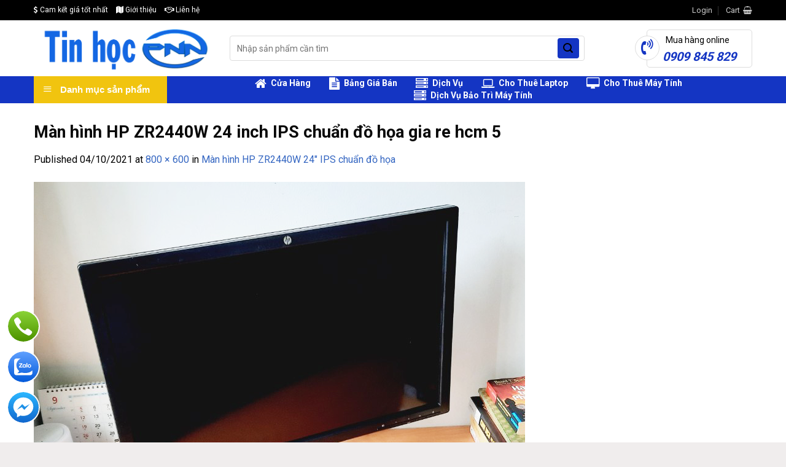

--- FILE ---
content_type: text/html; charset=UTF-8
request_url: https://tinhocpnn.com/?attachment_id=6747
body_size: 24218
content:
<!DOCTYPE html>
<!--[if IE 9 ]> <html lang="vi" class="ie9 loading-site no-js"> <![endif]-->
<!--[if IE 8 ]> <html lang="vi" class="ie8 loading-site no-js"> <![endif]-->
<!--[if (gte IE 9)|!(IE)]><!--><html lang="vi" class="loading-site no-js"> <!--<![endif]-->
<head>
	<meta charset="UTF-8" />
	<link rel="profile" href="http://gmpg.org/xfn/11" />
	<link rel="pingback" href="https://tinhocpnn.com/xmlrpc.php" />

	<script>(function(html){html.className = html.className.replace(/\bno-js\b/,'js')})(document.documentElement);</script>
<meta name='robots' content='index, follow, max-image-preview:large, max-snippet:-1, max-video-preview:-1' />
<meta name="viewport" content="width=device-width, initial-scale=1, maximum-scale=1" />
	<!-- This site is optimized with the Yoast SEO plugin v22.0 - https://yoast.com/wordpress/plugins/seo/ -->
	<title>Màn hình HP ZR2440W 24 inch IPS chuẩn đồ họa gia re hcm 5 - Tin học PNN | Laptop - Máy tính - Màn hình giá rẻ</title>
	<link rel="canonical" href="https://tinhocpnn.com/" />
	<meta property="og:locale" content="vi_VN" />
	<meta property="og:type" content="article" />
	<meta property="og:title" content="Màn hình HP ZR2440W 24 inch IPS chuẩn đồ họa gia re hcm 5 - Tin học PNN | Laptop - Máy tính - Màn hình giá rẻ" />
	<meta property="og:url" content="https://tinhocpnn.com/" />
	<meta property="og:site_name" content="Tin học PNN | Laptop - Máy tính - Màn hình giá rẻ" />
	<meta property="article:publisher" content="https://www.facebook.com/tinhocpnn/" />
	<meta property="og:image" content="https://tinhocpnn.com" />
	<meta property="og:image:width" content="800" />
	<meta property="og:image:height" content="600" />
	<meta property="og:image:type" content="image/png" />
	<meta name="twitter:card" content="summary_large_image" />
	<meta name="twitter:site" content="@tinhocpnn" />
	<script type="application/ld+json" class="yoast-schema-graph">{"@context":"https://schema.org","@graph":[{"@type":"WebPage","@id":"https://tinhocpnn.com/","url":"https://tinhocpnn.com/","name":"Màn hình HP ZR2440W 24 inch IPS chuẩn đồ họa gia re hcm 5 - Tin học PNN | Laptop - Máy tính - Màn hình giá rẻ","isPartOf":{"@id":"https://tinhocpnn.com/#website"},"primaryImageOfPage":{"@id":"https://tinhocpnn.com/#primaryimage"},"image":{"@id":"https://tinhocpnn.com/#primaryimage"},"thumbnailUrl":"https://tinhocpnn.com/wp-content/uploads/2020/04/Man-hinh-HP-ZR2440W-24-inch-IPS-chuan-do-hoa-gia-re-hcm-5.png","datePublished":"2021-10-04T02:14:51+00:00","dateModified":"2021-10-04T02:14:51+00:00","breadcrumb":{"@id":"https://tinhocpnn.com/#breadcrumb"},"inLanguage":"vi","potentialAction":[{"@type":"ReadAction","target":["https://tinhocpnn.com/"]}]},{"@type":"ImageObject","inLanguage":"vi","@id":"https://tinhocpnn.com/#primaryimage","url":"https://tinhocpnn.com/wp-content/uploads/2020/04/Man-hinh-HP-ZR2440W-24-inch-IPS-chuan-do-hoa-gia-re-hcm-5.png","contentUrl":"https://tinhocpnn.com/wp-content/uploads/2020/04/Man-hinh-HP-ZR2440W-24-inch-IPS-chuan-do-hoa-gia-re-hcm-5.png","width":800,"height":600},{"@type":"BreadcrumbList","@id":"https://tinhocpnn.com/#breadcrumb","itemListElement":[{"@type":"ListItem","position":1,"name":"Home","item":"https://tinhocpnn.com/"},{"@type":"ListItem","position":2,"name":"Màn hình HP ZR2440W 24&#8243; IPS chuẩn đồ họa","item":"https://tinhocpnn.com/man-hinh-hp-zr2440w/"},{"@type":"ListItem","position":3,"name":"Màn hình HP ZR2440W 24 inch IPS chuẩn đồ họa gia re hcm 5"}]},{"@type":"WebSite","@id":"https://tinhocpnn.com/#website","url":"https://tinhocpnn.com/","name":"Tin học PNN | Laptop - Máy tính - Màn hình giá rẻ","description":"","publisher":{"@id":"https://tinhocpnn.com/#organization"},"potentialAction":[{"@type":"SearchAction","target":{"@type":"EntryPoint","urlTemplate":"https://tinhocpnn.com/?s={search_term_string}"},"query-input":"required name=search_term_string"}],"inLanguage":"vi"},{"@type":"Organization","@id":"https://tinhocpnn.com/#organization","name":"Tin học PNN","url":"https://tinhocpnn.com/","logo":{"@type":"ImageObject","inLanguage":"vi","@id":"https://tinhocpnn.com/#/schema/logo/image/","url":"https://tinhocpnn.com/wp-content/uploads/2023/02/logo-tren-trang-web-tinhocpnn.png","contentUrl":"https://tinhocpnn.com/wp-content/uploads/2023/02/logo-tren-trang-web-tinhocpnn.png","width":600,"height":159,"caption":"Tin học PNN"},"image":{"@id":"https://tinhocpnn.com/#/schema/logo/image/"},"sameAs":["https://www.facebook.com/tinhocpnn/","https://twitter.com/tinhocpnn","https://www.youtube.com/c/TinhocPNN"]}]}</script>
	<!-- / Yoast SEO plugin. -->


<link rel='dns-prefetch' href='//cdn.jsdelivr.net' />
<link rel='dns-prefetch' href='//maxcdn.bootstrapcdn.com' />
<link rel='dns-prefetch' href='//fonts.googleapis.com' />
<link rel="alternate" type="application/rss+xml" title="Dòng thông tin Tin học PNN | Laptop - Máy tính - Màn hình giá rẻ &raquo;" href="https://tinhocpnn.com/feed/" />
<link rel="alternate" type="application/rss+xml" title="Tin học PNN | Laptop - Máy tính - Màn hình giá rẻ &raquo; Dòng bình luận" href="https://tinhocpnn.com/comments/feed/" />
<link rel="alternate" type="application/rss+xml" title="Tin học PNN | Laptop - Máy tính - Màn hình giá rẻ &raquo; Màn hình HP ZR2440W 24 inch IPS chuẩn đồ họa gia re hcm 5 Dòng bình luận" href="https://tinhocpnn.com/?attachment_id=6747#main/feed/" />
<link rel="alternate" title="oNhúng (JSON)" type="application/json+oembed" href="https://tinhocpnn.com/wp-json/oembed/1.0/embed?url=https%3A%2F%2Ftinhocpnn.com%2F%3Fattachment_id%3D6747%23main" />
<link rel="alternate" title="oNhúng (XML)" type="text/xml+oembed" href="https://tinhocpnn.com/wp-json/oembed/1.0/embed?url=https%3A%2F%2Ftinhocpnn.com%2F%3Fattachment_id%3D6747%23main&#038;format=xml" />
<link rel="prefetch" href="https://tinhocpnn.com/wp-content/themes/flatsome/assets/js/chunk.countup.fe2c1016.js" />
<link rel="prefetch" href="https://tinhocpnn.com/wp-content/themes/flatsome/assets/js/chunk.sticky-sidebar.a58a6557.js" />
<link rel="prefetch" href="https://tinhocpnn.com/wp-content/themes/flatsome/assets/js/chunk.tooltips.29144c1c.js" />
<link rel="prefetch" href="https://tinhocpnn.com/wp-content/themes/flatsome/assets/js/chunk.vendors-popups.947eca5c.js" />
<link rel="prefetch" href="https://tinhocpnn.com/wp-content/themes/flatsome/assets/js/chunk.vendors-slider.f0d2cbc9.js" />
<style id='wp-img-auto-sizes-contain-inline-css' type='text/css'>
img:is([sizes=auto i],[sizes^="auto," i]){contain-intrinsic-size:3000px 1500px}
/*# sourceURL=wp-img-auto-sizes-contain-inline-css */
</style>
<link rel='stylesheet' id='dashicons-css' href='https://tinhocpnn.com/wp-includes/css/dashicons.min.css?ver=6.9' type='text/css' media='all' />
<link rel='stylesheet' id='menu-icons-extra-css' href='https://tinhocpnn.com/wp-content/plugins/ot-flatsome-vertical-menu/libs/menu-icons/css/extra.min.css?ver=0.12.2' type='text/css' media='all' />
<style id='wp-emoji-styles-inline-css' type='text/css'>

	img.wp-smiley, img.emoji {
		display: inline !important;
		border: none !important;
		box-shadow: none !important;
		height: 1em !important;
		width: 1em !important;
		margin: 0 0.07em !important;
		vertical-align: -0.1em !important;
		background: none !important;
		padding: 0 !important;
	}
/*# sourceURL=wp-emoji-styles-inline-css */
</style>
<style id='wp-block-library-inline-css' type='text/css'>
:root{--wp-block-synced-color:#7a00df;--wp-block-synced-color--rgb:122,0,223;--wp-bound-block-color:var(--wp-block-synced-color);--wp-editor-canvas-background:#ddd;--wp-admin-theme-color:#007cba;--wp-admin-theme-color--rgb:0,124,186;--wp-admin-theme-color-darker-10:#006ba1;--wp-admin-theme-color-darker-10--rgb:0,107,160.5;--wp-admin-theme-color-darker-20:#005a87;--wp-admin-theme-color-darker-20--rgb:0,90,135;--wp-admin-border-width-focus:2px}@media (min-resolution:192dpi){:root{--wp-admin-border-width-focus:1.5px}}.wp-element-button{cursor:pointer}:root .has-very-light-gray-background-color{background-color:#eee}:root .has-very-dark-gray-background-color{background-color:#313131}:root .has-very-light-gray-color{color:#eee}:root .has-very-dark-gray-color{color:#313131}:root .has-vivid-green-cyan-to-vivid-cyan-blue-gradient-background{background:linear-gradient(135deg,#00d084,#0693e3)}:root .has-purple-crush-gradient-background{background:linear-gradient(135deg,#34e2e4,#4721fb 50%,#ab1dfe)}:root .has-hazy-dawn-gradient-background{background:linear-gradient(135deg,#faaca8,#dad0ec)}:root .has-subdued-olive-gradient-background{background:linear-gradient(135deg,#fafae1,#67a671)}:root .has-atomic-cream-gradient-background{background:linear-gradient(135deg,#fdd79a,#004a59)}:root .has-nightshade-gradient-background{background:linear-gradient(135deg,#330968,#31cdcf)}:root .has-midnight-gradient-background{background:linear-gradient(135deg,#020381,#2874fc)}:root{--wp--preset--font-size--normal:16px;--wp--preset--font-size--huge:42px}.has-regular-font-size{font-size:1em}.has-larger-font-size{font-size:2.625em}.has-normal-font-size{font-size:var(--wp--preset--font-size--normal)}.has-huge-font-size{font-size:var(--wp--preset--font-size--huge)}.has-text-align-center{text-align:center}.has-text-align-left{text-align:left}.has-text-align-right{text-align:right}.has-fit-text{white-space:nowrap!important}#end-resizable-editor-section{display:none}.aligncenter{clear:both}.items-justified-left{justify-content:flex-start}.items-justified-center{justify-content:center}.items-justified-right{justify-content:flex-end}.items-justified-space-between{justify-content:space-between}.screen-reader-text{border:0;clip-path:inset(50%);height:1px;margin:-1px;overflow:hidden;padding:0;position:absolute;width:1px;word-wrap:normal!important}.screen-reader-text:focus{background-color:#ddd;clip-path:none;color:#444;display:block;font-size:1em;height:auto;left:5px;line-height:normal;padding:15px 23px 14px;text-decoration:none;top:5px;width:auto;z-index:100000}html :where(.has-border-color){border-style:solid}html :where([style*=border-top-color]){border-top-style:solid}html :where([style*=border-right-color]){border-right-style:solid}html :where([style*=border-bottom-color]){border-bottom-style:solid}html :where([style*=border-left-color]){border-left-style:solid}html :where([style*=border-width]){border-style:solid}html :where([style*=border-top-width]){border-top-style:solid}html :where([style*=border-right-width]){border-right-style:solid}html :where([style*=border-bottom-width]){border-bottom-style:solid}html :where([style*=border-left-width]){border-left-style:solid}html :where(img[class*=wp-image-]){height:auto;max-width:100%}:where(figure){margin:0 0 1em}html :where(.is-position-sticky){--wp-admin--admin-bar--position-offset:var(--wp-admin--admin-bar--height,0px)}@media screen and (max-width:600px){html :where(.is-position-sticky){--wp-admin--admin-bar--position-offset:0px}}

/*# sourceURL=wp-block-library-inline-css */
</style><style id='global-styles-inline-css' type='text/css'>
:root{--wp--preset--aspect-ratio--square: 1;--wp--preset--aspect-ratio--4-3: 4/3;--wp--preset--aspect-ratio--3-4: 3/4;--wp--preset--aspect-ratio--3-2: 3/2;--wp--preset--aspect-ratio--2-3: 2/3;--wp--preset--aspect-ratio--16-9: 16/9;--wp--preset--aspect-ratio--9-16: 9/16;--wp--preset--color--black: #000000;--wp--preset--color--cyan-bluish-gray: #abb8c3;--wp--preset--color--white: #ffffff;--wp--preset--color--pale-pink: #f78da7;--wp--preset--color--vivid-red: #cf2e2e;--wp--preset--color--luminous-vivid-orange: #ff6900;--wp--preset--color--luminous-vivid-amber: #fcb900;--wp--preset--color--light-green-cyan: #7bdcb5;--wp--preset--color--vivid-green-cyan: #00d084;--wp--preset--color--pale-cyan-blue: #8ed1fc;--wp--preset--color--vivid-cyan-blue: #0693e3;--wp--preset--color--vivid-purple: #9b51e0;--wp--preset--gradient--vivid-cyan-blue-to-vivid-purple: linear-gradient(135deg,rgb(6,147,227) 0%,rgb(155,81,224) 100%);--wp--preset--gradient--light-green-cyan-to-vivid-green-cyan: linear-gradient(135deg,rgb(122,220,180) 0%,rgb(0,208,130) 100%);--wp--preset--gradient--luminous-vivid-amber-to-luminous-vivid-orange: linear-gradient(135deg,rgb(252,185,0) 0%,rgb(255,105,0) 100%);--wp--preset--gradient--luminous-vivid-orange-to-vivid-red: linear-gradient(135deg,rgb(255,105,0) 0%,rgb(207,46,46) 100%);--wp--preset--gradient--very-light-gray-to-cyan-bluish-gray: linear-gradient(135deg,rgb(238,238,238) 0%,rgb(169,184,195) 100%);--wp--preset--gradient--cool-to-warm-spectrum: linear-gradient(135deg,rgb(74,234,220) 0%,rgb(151,120,209) 20%,rgb(207,42,186) 40%,rgb(238,44,130) 60%,rgb(251,105,98) 80%,rgb(254,248,76) 100%);--wp--preset--gradient--blush-light-purple: linear-gradient(135deg,rgb(255,206,236) 0%,rgb(152,150,240) 100%);--wp--preset--gradient--blush-bordeaux: linear-gradient(135deg,rgb(254,205,165) 0%,rgb(254,45,45) 50%,rgb(107,0,62) 100%);--wp--preset--gradient--luminous-dusk: linear-gradient(135deg,rgb(255,203,112) 0%,rgb(199,81,192) 50%,rgb(65,88,208) 100%);--wp--preset--gradient--pale-ocean: linear-gradient(135deg,rgb(255,245,203) 0%,rgb(182,227,212) 50%,rgb(51,167,181) 100%);--wp--preset--gradient--electric-grass: linear-gradient(135deg,rgb(202,248,128) 0%,rgb(113,206,126) 100%);--wp--preset--gradient--midnight: linear-gradient(135deg,rgb(2,3,129) 0%,rgb(40,116,252) 100%);--wp--preset--font-size--small: 13px;--wp--preset--font-size--medium: 20px;--wp--preset--font-size--large: 36px;--wp--preset--font-size--x-large: 42px;--wp--preset--spacing--20: 0.44rem;--wp--preset--spacing--30: 0.67rem;--wp--preset--spacing--40: 1rem;--wp--preset--spacing--50: 1.5rem;--wp--preset--spacing--60: 2.25rem;--wp--preset--spacing--70: 3.38rem;--wp--preset--spacing--80: 5.06rem;--wp--preset--shadow--natural: 6px 6px 9px rgba(0, 0, 0, 0.2);--wp--preset--shadow--deep: 12px 12px 50px rgba(0, 0, 0, 0.4);--wp--preset--shadow--sharp: 6px 6px 0px rgba(0, 0, 0, 0.2);--wp--preset--shadow--outlined: 6px 6px 0px -3px rgb(255, 255, 255), 6px 6px rgb(0, 0, 0);--wp--preset--shadow--crisp: 6px 6px 0px rgb(0, 0, 0);}:where(.is-layout-flex){gap: 0.5em;}:where(.is-layout-grid){gap: 0.5em;}body .is-layout-flex{display: flex;}.is-layout-flex{flex-wrap: wrap;align-items: center;}.is-layout-flex > :is(*, div){margin: 0;}body .is-layout-grid{display: grid;}.is-layout-grid > :is(*, div){margin: 0;}:where(.wp-block-columns.is-layout-flex){gap: 2em;}:where(.wp-block-columns.is-layout-grid){gap: 2em;}:where(.wp-block-post-template.is-layout-flex){gap: 1.25em;}:where(.wp-block-post-template.is-layout-grid){gap: 1.25em;}.has-black-color{color: var(--wp--preset--color--black) !important;}.has-cyan-bluish-gray-color{color: var(--wp--preset--color--cyan-bluish-gray) !important;}.has-white-color{color: var(--wp--preset--color--white) !important;}.has-pale-pink-color{color: var(--wp--preset--color--pale-pink) !important;}.has-vivid-red-color{color: var(--wp--preset--color--vivid-red) !important;}.has-luminous-vivid-orange-color{color: var(--wp--preset--color--luminous-vivid-orange) !important;}.has-luminous-vivid-amber-color{color: var(--wp--preset--color--luminous-vivid-amber) !important;}.has-light-green-cyan-color{color: var(--wp--preset--color--light-green-cyan) !important;}.has-vivid-green-cyan-color{color: var(--wp--preset--color--vivid-green-cyan) !important;}.has-pale-cyan-blue-color{color: var(--wp--preset--color--pale-cyan-blue) !important;}.has-vivid-cyan-blue-color{color: var(--wp--preset--color--vivid-cyan-blue) !important;}.has-vivid-purple-color{color: var(--wp--preset--color--vivid-purple) !important;}.has-black-background-color{background-color: var(--wp--preset--color--black) !important;}.has-cyan-bluish-gray-background-color{background-color: var(--wp--preset--color--cyan-bluish-gray) !important;}.has-white-background-color{background-color: var(--wp--preset--color--white) !important;}.has-pale-pink-background-color{background-color: var(--wp--preset--color--pale-pink) !important;}.has-vivid-red-background-color{background-color: var(--wp--preset--color--vivid-red) !important;}.has-luminous-vivid-orange-background-color{background-color: var(--wp--preset--color--luminous-vivid-orange) !important;}.has-luminous-vivid-amber-background-color{background-color: var(--wp--preset--color--luminous-vivid-amber) !important;}.has-light-green-cyan-background-color{background-color: var(--wp--preset--color--light-green-cyan) !important;}.has-vivid-green-cyan-background-color{background-color: var(--wp--preset--color--vivid-green-cyan) !important;}.has-pale-cyan-blue-background-color{background-color: var(--wp--preset--color--pale-cyan-blue) !important;}.has-vivid-cyan-blue-background-color{background-color: var(--wp--preset--color--vivid-cyan-blue) !important;}.has-vivid-purple-background-color{background-color: var(--wp--preset--color--vivid-purple) !important;}.has-black-border-color{border-color: var(--wp--preset--color--black) !important;}.has-cyan-bluish-gray-border-color{border-color: var(--wp--preset--color--cyan-bluish-gray) !important;}.has-white-border-color{border-color: var(--wp--preset--color--white) !important;}.has-pale-pink-border-color{border-color: var(--wp--preset--color--pale-pink) !important;}.has-vivid-red-border-color{border-color: var(--wp--preset--color--vivid-red) !important;}.has-luminous-vivid-orange-border-color{border-color: var(--wp--preset--color--luminous-vivid-orange) !important;}.has-luminous-vivid-amber-border-color{border-color: var(--wp--preset--color--luminous-vivid-amber) !important;}.has-light-green-cyan-border-color{border-color: var(--wp--preset--color--light-green-cyan) !important;}.has-vivid-green-cyan-border-color{border-color: var(--wp--preset--color--vivid-green-cyan) !important;}.has-pale-cyan-blue-border-color{border-color: var(--wp--preset--color--pale-cyan-blue) !important;}.has-vivid-cyan-blue-border-color{border-color: var(--wp--preset--color--vivid-cyan-blue) !important;}.has-vivid-purple-border-color{border-color: var(--wp--preset--color--vivid-purple) !important;}.has-vivid-cyan-blue-to-vivid-purple-gradient-background{background: var(--wp--preset--gradient--vivid-cyan-blue-to-vivid-purple) !important;}.has-light-green-cyan-to-vivid-green-cyan-gradient-background{background: var(--wp--preset--gradient--light-green-cyan-to-vivid-green-cyan) !important;}.has-luminous-vivid-amber-to-luminous-vivid-orange-gradient-background{background: var(--wp--preset--gradient--luminous-vivid-amber-to-luminous-vivid-orange) !important;}.has-luminous-vivid-orange-to-vivid-red-gradient-background{background: var(--wp--preset--gradient--luminous-vivid-orange-to-vivid-red) !important;}.has-very-light-gray-to-cyan-bluish-gray-gradient-background{background: var(--wp--preset--gradient--very-light-gray-to-cyan-bluish-gray) !important;}.has-cool-to-warm-spectrum-gradient-background{background: var(--wp--preset--gradient--cool-to-warm-spectrum) !important;}.has-blush-light-purple-gradient-background{background: var(--wp--preset--gradient--blush-light-purple) !important;}.has-blush-bordeaux-gradient-background{background: var(--wp--preset--gradient--blush-bordeaux) !important;}.has-luminous-dusk-gradient-background{background: var(--wp--preset--gradient--luminous-dusk) !important;}.has-pale-ocean-gradient-background{background: var(--wp--preset--gradient--pale-ocean) !important;}.has-electric-grass-gradient-background{background: var(--wp--preset--gradient--electric-grass) !important;}.has-midnight-gradient-background{background: var(--wp--preset--gradient--midnight) !important;}.has-small-font-size{font-size: var(--wp--preset--font-size--small) !important;}.has-medium-font-size{font-size: var(--wp--preset--font-size--medium) !important;}.has-large-font-size{font-size: var(--wp--preset--font-size--large) !important;}.has-x-large-font-size{font-size: var(--wp--preset--font-size--x-large) !important;}
/*# sourceURL=global-styles-inline-css */
</style>

<style id='classic-theme-styles-inline-css' type='text/css'>
/*! This file is auto-generated */
.wp-block-button__link{color:#fff;background-color:#32373c;border-radius:9999px;box-shadow:none;text-decoration:none;padding:calc(.667em + 2px) calc(1.333em + 2px);font-size:1.125em}.wp-block-file__button{background:#32373c;color:#fff;text-decoration:none}
/*# sourceURL=/wp-includes/css/classic-themes.min.css */
</style>
<link rel='stylesheet' id='ot-vertical-menu-css-css' href='https://tinhocpnn.com/wp-content/plugins/ot-flatsome-vertical-menu/assets/css/style.css?ver=1.2.3' type='text/css' media='all' />
<link rel='stylesheet' id='cdc_maincss-css' href='https://tinhocpnn.com/wp-content/plugins/woo-product-hover-show-info-tooltip/asset/main.css?ver=6.9' type='text/css' media='all' />
<style id='woocommerce-inline-inline-css' type='text/css'>
.woocommerce form .form-row .required { visibility: visible; }
/*# sourceURL=woocommerce-inline-inline-css */
</style>
<link rel='stylesheet' id='flatsome-ionicons-css' href='//maxcdn.bootstrapcdn.com/font-awesome/4.7.0/css/font-awesome.min.css?ver=6.9' type='text/css' media='all' />
<link rel='stylesheet' id='isures-style-variation-css' href='https://tinhocpnn.com/wp-content/themes/the-gioi-laptop/include/isures-project/assets/css//variation.css?ver=6.9' type='text/css' media='all' />
<link rel='stylesheet' id='isures-font-awesome-css' href='https://tinhocpnn.com/wp-content/themes/the-gioi-laptop/include/isures-project/assets/css//all.min.css?ver=6.9' type='text/css' media='all' />
<link rel='stylesheet' id='flatsome-swatches-frontend-css' href='https://tinhocpnn.com/wp-content/themes/flatsome/assets/css/extensions/flatsome-swatches-frontend.css?ver=3.15.5' type='text/css' media='all' />
<link rel='stylesheet' id='ubermenu-css' href='https://tinhocpnn.com/wp-content/plugins/ubermenu/pro/assets/css/ubermenu.min.css?ver=3.6.1' type='text/css' media='all' />
<link rel='stylesheet' id='ubermenu-font-awesome-all-css' href='https://tinhocpnn.com/wp-content/plugins/ubermenu/assets/fontawesome/css/all.min.css?ver=6.9' type='text/css' media='all' />
<link rel='stylesheet' id='flatsome-main-css' href='https://tinhocpnn.com/wp-content/themes/flatsome/assets/css/flatsome.css?ver=3.15.5' type='text/css' media='all' />
<style id='flatsome-main-inline-css' type='text/css'>
@font-face {
				font-family: "fl-icons";
				font-display: block;
				src: url(https://tinhocpnn.com/wp-content/themes/flatsome/assets/css/icons/fl-icons.eot?v=3.15.5);
				src:
					url(https://tinhocpnn.com/wp-content/themes/flatsome/assets/css/icons/fl-icons.eot#iefix?v=3.15.5) format("embedded-opentype"),
					url(https://tinhocpnn.com/wp-content/themes/flatsome/assets/css/icons/fl-icons.woff2?v=3.15.5) format("woff2"),
					url(https://tinhocpnn.com/wp-content/themes/flatsome/assets/css/icons/fl-icons.ttf?v=3.15.5) format("truetype"),
					url(https://tinhocpnn.com/wp-content/themes/flatsome/assets/css/icons/fl-icons.woff?v=3.15.5) format("woff"),
					url(https://tinhocpnn.com/wp-content/themes/flatsome/assets/css/icons/fl-icons.svg?v=3.15.5#fl-icons) format("svg");
			}
/*# sourceURL=flatsome-main-inline-css */
</style>
<link rel='stylesheet' id='flatsome-shop-css' href='https://tinhocpnn.com/wp-content/themes/flatsome/assets/css/flatsome-shop.css?ver=3.15.5' type='text/css' media='all' />
<link rel='stylesheet' id='flatsome-style-css' href='https://tinhocpnn.com/wp-content/themes/the-gioi-laptop/style.css?ver=3.0' type='text/css' media='all' />
<link rel='stylesheet' id='flatsome-googlefonts-css' href='//fonts.googleapis.com/css?family=Roboto%3Aregular%2C700%2Cregular%2C500%7CDancing+Script%3Aregular%2C400&#038;display=swap&#038;ver=3.9' type='text/css' media='all' />
<script type="text/javascript" src="https://tinhocpnn.com/wp-includes/js/jquery/jquery.min.js?ver=3.7.1" id="jquery-core-js"></script>
<script type="text/javascript" src="https://tinhocpnn.com/wp-includes/js/jquery/jquery-migrate.min.js?ver=3.4.1" id="jquery-migrate-js"></script>
<script type="text/javascript" src="https://tinhocpnn.com/wp-content/plugins/woocommerce/assets/js/jquery-blockui/jquery.blockUI.min.js?ver=2.7.0-wc.8.6.3" id="jquery-blockui-js" defer="defer" data-wp-strategy="defer"></script>
<script type="text/javascript" id="wc-add-to-cart-js-extra">
/* <![CDATA[ */
var wc_add_to_cart_params = {"ajax_url":"/wp-admin/admin-ajax.php","wc_ajax_url":"/?wc-ajax=%%endpoint%%","i18n_view_cart":"View cart","cart_url":"https://tinhocpnn.com/gio-hang/","is_cart":"","cart_redirect_after_add":"yes"};
//# sourceURL=wc-add-to-cart-js-extra
/* ]]> */
</script>
<script type="text/javascript" src="https://tinhocpnn.com/wp-content/plugins/woocommerce/assets/js/frontend/add-to-cart.min.js?ver=8.6.3" id="wc-add-to-cart-js" defer="defer" data-wp-strategy="defer"></script>
<script type="text/javascript" src="https://tinhocpnn.com/wp-content/plugins/woocommerce/assets/js/js-cookie/js.cookie.min.js?ver=2.1.4-wc.8.6.3" id="js-cookie-js" defer="defer" data-wp-strategy="defer"></script>
<script type="text/javascript" id="woocommerce-js-extra">
/* <![CDATA[ */
var woocommerce_params = {"ajax_url":"/wp-admin/admin-ajax.php","wc_ajax_url":"/?wc-ajax=%%endpoint%%"};
//# sourceURL=woocommerce-js-extra
/* ]]> */
</script>
<script type="text/javascript" src="https://tinhocpnn.com/wp-content/plugins/woocommerce/assets/js/frontend/woocommerce.min.js?ver=8.6.3" id="woocommerce-js" defer="defer" data-wp-strategy="defer"></script>
<link rel="https://api.w.org/" href="https://tinhocpnn.com/wp-json/" /><link rel="alternate" title="JSON" type="application/json" href="https://tinhocpnn.com/wp-json/wp/v2/media/6747" /><link rel="EditURI" type="application/rsd+xml" title="RSD" href="https://tinhocpnn.com/xmlrpc.php?rsd" />
<meta name="generator" content="WordPress 6.9" />
<meta name="generator" content="WooCommerce 8.6.3" />
<link rel='shortlink' href='https://tinhocpnn.com/?p=6747' />
<style id="ubermenu-custom-generated-css">
/** Font Awesome 4 Compatibility **/
.fa{font-style:normal;font-variant:normal;font-weight:normal;font-family:FontAwesome;}

/** UberMenu Custom Menu Styles (Customizer) **/
/* main */
 .ubermenu-main.ubermenu-transition-fade .ubermenu-item .ubermenu-submenu-drop { margin-top:0; }


/* Status: Loaded from Transient */

</style><!--[if IE]><link rel="stylesheet" type="text/css" href="https://tinhocpnn.com/wp-content/themes/flatsome/assets/css/ie-fallback.css"><script src="//cdnjs.cloudflare.com/ajax/libs/html5shiv/3.6.1/html5shiv.js"></script><script>var head = document.getElementsByTagName('head')[0],style = document.createElement('style');style.type = 'text/css';style.styleSheet.cssText = ':before,:after{content:none !important';head.appendChild(style);setTimeout(function(){head.removeChild(style);}, 0);</script><script src="https://tinhocpnn.com/wp-content/themes/flatsome/assets/libs/ie-flexibility.js"></script><![endif]-->	<noscript><style>.woocommerce-product-gallery{ opacity: 1 !important; }</style></noscript>
	<link rel="icon" href="https://tinhocpnn.com/wp-content/uploads/2023/02/cropped-logo-tin-hoc-pnn-nen-trong-suot-32x32.png" sizes="32x32" />
<link rel="icon" href="https://tinhocpnn.com/wp-content/uploads/2023/02/cropped-logo-tin-hoc-pnn-nen-trong-suot-192x192.png" sizes="192x192" />
<link rel="apple-touch-icon" href="https://tinhocpnn.com/wp-content/uploads/2023/02/cropped-logo-tin-hoc-pnn-nen-trong-suot-180x180.png" />
<meta name="msapplication-TileImage" content="https://tinhocpnn.com/wp-content/uploads/2023/02/cropped-logo-tin-hoc-pnn-nen-trong-suot-270x270.png" />
<style id="custom-css" type="text/css">:root {--primary-color: #1435c3;}.container-width, .full-width .ubermenu-nav, .container, .row{max-width: 1200px}.row.row-collapse{max-width: 1170px}.row.row-small{max-width: 1192.5px}.row.row-large{max-width: 1230px}.header-main{height: 91px}#logo img{max-height: 91px}#logo{width:289px;}.header-bottom{min-height: 43px}.header-top{min-height: 33px}.transparent .header-main{height: 30px}.transparent #logo img{max-height: 30px}.has-transparent + .page-title:first-of-type,.has-transparent + #main > .page-title,.has-transparent + #main > div > .page-title,.has-transparent + #main .page-header-wrapper:first-of-type .page-title{padding-top: 110px;}.header.show-on-scroll,.stuck .header-main{height:50px!important}.stuck #logo img{max-height: 50px!important}.search-form{ width: 87%;}.header-bg-color {background-color: rgba(255,255,255,0.9)}.header-bottom {background-color: #1435c3}.stuck .header-main .nav > li > a{line-height: 15px }.header-bottom-nav > li > a{line-height: 16px }@media (max-width: 549px) {.header-main{height: 70px}#logo img{max-height: 70px}}.nav-dropdown{font-size:96%}.header-top{background-color:#000000!important;}/* Color */.accordion-title.active, .has-icon-bg .icon .icon-inner,.logo a, .primary.is-underline, .primary.is-link, .badge-outline .badge-inner, .nav-outline > li.active> a,.nav-outline >li.active > a, .cart-icon strong,[data-color='primary'], .is-outline.primary{color: #1435c3;}/* Color !important */[data-text-color="primary"]{color: #1435c3!important;}/* Background Color */[data-text-bg="primary"]{background-color: #1435c3;}/* Background */.scroll-to-bullets a,.featured-title, .label-new.menu-item > a:after, .nav-pagination > li > .current,.nav-pagination > li > span:hover,.nav-pagination > li > a:hover,.has-hover:hover .badge-outline .badge-inner,button[type="submit"], .button.wc-forward:not(.checkout):not(.checkout-button), .button.submit-button, .button.primary:not(.is-outline),.featured-table .title,.is-outline:hover, .has-icon:hover .icon-label,.nav-dropdown-bold .nav-column li > a:hover, .nav-dropdown.nav-dropdown-bold > li > a:hover, .nav-dropdown-bold.dark .nav-column li > a:hover, .nav-dropdown.nav-dropdown-bold.dark > li > a:hover, .header-vertical-menu__opener ,.is-outline:hover, .tagcloud a:hover,.grid-tools a, input[type='submit']:not(.is-form), .box-badge:hover .box-text, input.button.alt,.nav-box > li > a:hover,.nav-box > li.active > a,.nav-pills > li.active > a ,.current-dropdown .cart-icon strong, .cart-icon:hover strong, .nav-line-bottom > li > a:before, .nav-line-grow > li > a:before, .nav-line > li > a:before,.banner, .header-top, .slider-nav-circle .flickity-prev-next-button:hover svg, .slider-nav-circle .flickity-prev-next-button:hover .arrow, .primary.is-outline:hover, .button.primary:not(.is-outline), input[type='submit'].primary, input[type='submit'].primary, input[type='reset'].button, input[type='button'].primary, .badge-inner{background-color: #1435c3;}/* Border */.nav-vertical.nav-tabs > li.active > a,.scroll-to-bullets a.active,.nav-pagination > li > .current,.nav-pagination > li > span:hover,.nav-pagination > li > a:hover,.has-hover:hover .badge-outline .badge-inner,.accordion-title.active,.featured-table,.is-outline:hover, .tagcloud a:hover,blockquote, .has-border, .cart-icon strong:after,.cart-icon strong,.blockUI:before, .processing:before,.loading-spin, .slider-nav-circle .flickity-prev-next-button:hover svg, .slider-nav-circle .flickity-prev-next-button:hover .arrow, .primary.is-outline:hover{border-color: #1435c3}.nav-tabs > li.active > a{border-top-color: #1435c3}.widget_shopping_cart_content .blockUI.blockOverlay:before { border-left-color: #1435c3 }.woocommerce-checkout-review-order .blockUI.blockOverlay:before { border-left-color: #1435c3 }/* Fill */.slider .flickity-prev-next-button:hover svg,.slider .flickity-prev-next-button:hover .arrow{fill: #1435c3;}/* Background Color */[data-icon-label]:after, .secondary.is-underline:hover,.secondary.is-outline:hover,.icon-label,.button.secondary:not(.is-outline),.button.alt:not(.is-outline), .badge-inner.on-sale, .button.checkout, .single_add_to_cart_button, .current .breadcrumb-step{ background-color:#ffb400; }[data-text-bg="secondary"]{background-color: #ffb400;}/* Color */.secondary.is-underline,.secondary.is-link, .secondary.is-outline,.stars a.active, .star-rating:before, .woocommerce-page .star-rating:before,.star-rating span:before, .color-secondary{color: #ffb400}/* Color !important */[data-text-color="secondary"]{color: #ffb400!important;}/* Border */.secondary.is-outline:hover{border-color:#ffb400}body{font-size: 100%;}@media screen and (max-width: 549px){body{font-size: 100%;}}body{font-family:"Roboto", sans-serif}body{font-weight: 0}body{color: #000000}.nav > li > a {font-family:"Roboto", sans-serif;}.mobile-sidebar-levels-2 .nav > li > ul > li > a {font-family:"Roboto", sans-serif;}.nav > li > a {font-weight: 500;}.mobile-sidebar-levels-2 .nav > li > ul > li > a {font-weight: 500;}h1,h2,h3,h4,h5,h6,.heading-font, .off-canvas-center .nav-sidebar.nav-vertical > li > a{font-family: "Roboto", sans-serif;}h1,h2,h3,h4,h5,h6,.heading-font,.banner h1,.banner h2{font-weight: 700;}h1,h2,h3,h4,h5,h6,.heading-font{color: #0a0a0a;}.alt-font{font-family: "Dancing Script", sans-serif;}.alt-font{font-weight: 400!important;}.header:not(.transparent) .header-bottom-nav.nav > li > a{color: #ffffff;}a{color: #3365c1;}a:hover{color: #f26659;}.tagcloud a:hover{border-color: #f26659;background-color: #f26659;}.widget a{color: #232323;}.widget a:hover{color: #cc0000;}.widget .tagcloud a:hover{border-color: #cc0000; background-color: #cc0000;}.shop-page-title.featured-title .title-overlay{background-color: #4c00bf;}.current .breadcrumb-step, [data-icon-label]:after, .button#place_order,.button.checkout,.checkout-button,.single_add_to_cart_button.button{background-color: #1435c3!important }.has-equal-box-heights .box-image {padding-top: 100%;}@media screen and (min-width: 550px){.products .box-vertical .box-image{min-width: 247px!important;width: 247px!important;}}.absolute-footer, html{background-color: #f0eded}/* Custom CSS */.variations tbody th {display:none;}table.variations {margin-bottom:10px !important;}.posted-on {display: none;}.byline {display: none;}.label-new.menu-item > a:after{content:"New";}.label-hot.menu-item > a:after{content:"Hot";}.label-sale.menu-item > a:after{content:"Sale";}.label-popular.menu-item > a:after{content:"Popular";}</style>		<style type="text/css" id="wp-custom-css">
			.section-title a {
    font-size: 14px;
    margin-left: auto;
    color: red;
    margin-right: 10px;
}

		</style>
		<style id="flatsome-swatches-css" type="text/css"></style>	
<!-- Google tag (gtag.js) -->
<script async src="https://www.googletagmanager.com/gtag/js?id=G-495GRNG8M0"></script>
<script>
  window.dataLayer = window.dataLayer || [];
  function gtag(){dataLayer.push(arguments);}
  gtag('js', new Date());

  gtag('config', 'G-495GRNG8M0');
</script>
	
</head>

<body class="attachment wp-singular attachment-template-default single single-attachment postid-6747 attachmentid-6747 attachment-png wp-theme-flatsome wp-child-theme-the-gioi-laptop theme-flatsome ot-vertical-menu woocommerce-no-js lightbox nav-dropdown-has-shadow nav-dropdown-has-border">


<a class="skip-link screen-reader-text" href="#main">Skip to content</a>

<div id="wrapper">

	
	<header id="header" class="header has-sticky sticky-jump">
	
		<div class="header-wrapper">
			<div id="top-bar" class="header-top hide-for-sticky nav-dark">
    <div class="flex-row container">
      <div class="flex-col hide-for-medium flex-left">
          <ul class="nav nav-left medium-nav-center nav-small  nav-divided">
              <li class="html custom html_topbar_left"><div class="services-top">
      <a href="#"><i class="fa fa-usd" aria-hidden="true"></i> Cam kết giá tốt nhất</a>
      <a href="https://tinhocpnn.com/gioi-thieu/"><i class="fa fa-map" aria-hidden="true"></i> Giới thiệu</a>
      <a href="https://tinhocpnn.com/lien-he/"><i class="fa fa-handshake-o" aria-hidden="true"></i> Liên hệ</a>
    </div></li>          </ul>
      </div>

      <div class="flex-col hide-for-medium flex-center">
          <ul class="nav nav-center nav-small  nav-divided">
                        </ul>
      </div>

      <div class="flex-col hide-for-medium flex-right">
         <ul class="nav top-bar-nav nav-right nav-small  nav-divided">
              <li class="account-item has-icon
    "
>

<a href="https://tinhocpnn.com/tai-khoan/"
    class="nav-top-link nav-top-not-logged-in is-small"
    data-open="#login-form-popup"  >
    <span>
    Login      </span>
  
</a>



</li>
<li class="cart-item has-icon has-dropdown">

<a href="https://tinhocpnn.com/gio-hang/" title="Cart" class="header-cart-link is-small">


<span class="header-cart-title">
   Cart     </span>

    <i class="icon-shopping-basket"
    data-icon-label="0">
  </i>
  </a>

 <ul class="nav-dropdown nav-dropdown-default">
    <li class="html widget_shopping_cart">
      <div class="widget_shopping_cart_content">
        

	<p class="woocommerce-mini-cart__empty-message">No products in the cart.</p>


      </div>
    </li>
     </ul>

</li>
          </ul>
      </div>

            <div class="flex-col show-for-medium flex-grow">
          <ul class="nav nav-center nav-small mobile-nav  nav-divided">
              <li class="html custom html_topbar_left"><div class="services-top">
      <a href="#"><i class="fa fa-usd" aria-hidden="true"></i> Cam kết giá tốt nhất</a>
      <a href="https://tinhocpnn.com/gioi-thieu/"><i class="fa fa-map" aria-hidden="true"></i> Giới thiệu</a>
      <a href="https://tinhocpnn.com/lien-he/"><i class="fa fa-handshake-o" aria-hidden="true"></i> Liên hệ</a>
    </div></li>          </ul>
      </div>
      
    </div>
</div>
<div id="masthead" class="header-main hide-for-sticky">
      <div class="header-inner flex-row container logo-left medium-logo-center" role="navigation">

          <!-- Logo -->
          <div id="logo" class="flex-col logo">
            
<!-- Header logo -->
<a href="https://tinhocpnn.com/" title="Tin học PNN | Laptop &#8211; Máy tính &#8211; Màn hình giá rẻ" rel="home">
		<img width="800" height="600" src="https://tinhocpnn.com/wp-content/uploads/2020/04/Man-hinh-HP-ZR2440W-24-inch-IPS-chuan-do-hoa-gia-re-hcm-5.png" class="header-logo-sticky" alt="Tin học PNN | Laptop &#8211; Máy tính &#8211; Màn hình giá rẻ"/><img width="600" height="159" src="https://tinhocpnn.com/wp-content/uploads/2023/02/logo-tren-trang-web-tinhocpnn.png" class="header_logo header-logo" alt="Tin học PNN | Laptop &#8211; Máy tính &#8211; Màn hình giá rẻ"/><img  width="800" height="600" src="https://tinhocpnn.com/wp-content/uploads/2020/04/Man-hinh-HP-ZR2440W-24-inch-IPS-chuan-do-hoa-gia-re-hcm-5.png" class="header-logo-dark" alt="Tin học PNN | Laptop &#8211; Máy tính &#8211; Màn hình giá rẻ"/></a>
          </div>

          <!-- Mobile Left Elements -->
          <div class="flex-col show-for-medium flex-left">
            <ul class="mobile-nav nav nav-left ">
              <li class="nav-icon has-icon">
  		<a href="#" data-open="#main-menu" data-pos="left" data-bg="main-menu-overlay" data-color="" class="is-small" aria-label="Menu" aria-controls="main-menu" aria-expanded="false">
		
		  <i class="icon-menu" ></i>
		  		</a>
	</li>            </ul>
          </div>

          <!-- Left Elements -->
          <div class="flex-col hide-for-medium flex-left
            flex-grow">
            <ul class="header-nav header-nav-main nav nav-left " >
              <li class="header-search-form search-form html relative has-icon">
	<div class="header-search-form-wrapper">
		<div class="searchform-wrapper ux-search-box relative form-flat is-normal"><form role="search" method="get" class="searchform" action="https://tinhocpnn.com/">
	<div class="flex-row relative">
						<div class="flex-col flex-grow">
			<label class="screen-reader-text" for="woocommerce-product-search-field-0">Search for:</label>
			<input type="search" id="woocommerce-product-search-field-0" class="search-field mb-0" placeholder="Nhập sản phẩm cần tìm" value="" name="s" />
			<input type="hidden" name="post_type" value="product" />
					</div>
		<div class="flex-col">
			<button type="submit" value="Search" class="ux-search-submit submit-button secondary button icon mb-0" aria-label="Submit">
				<i class="icon-search" ></i>			</button>
		</div>
	</div>
	<div class="live-search-results text-left z-top"></div>
</form>
</div>	</div>
</li>            </ul>
          </div>

          <!-- Right Elements -->
          <div class="flex-col hide-for-medium flex-right">
            <ul class="header-nav header-nav-main nav nav-right ">
              <li class="html custom html_top_right_text"><a class="item hotline" href="tel:0909845829 ">
        <i class="icon fa fa-volume-control-phone"></i>
        <span>Mua hàng online</span><b>0909 845 829 </b>
      </a></li>            </ul>
          </div>

          <!-- Mobile Right Elements -->
          <div class="flex-col show-for-medium flex-right">
            <ul class="mobile-nav nav nav-right ">
              <li class="cart-item has-icon">

      <a href="https://tinhocpnn.com/gio-hang/" class="header-cart-link off-canvas-toggle nav-top-link is-small" data-open="#cart-popup" data-class="off-canvas-cart" title="Cart" data-pos="right">
  
    <i class="icon-shopping-basket"
    data-icon-label="0">
  </i>
  </a>


  <!-- Cart Sidebar Popup -->
  <div id="cart-popup" class="mfp-hide widget_shopping_cart">
  <div class="cart-popup-inner inner-padding">
      <div class="cart-popup-title text-center">
          <h4 class="uppercase">Cart</h4>
          <div class="is-divider"></div>
      </div>
      <div class="widget_shopping_cart_content">
          

	<p class="woocommerce-mini-cart__empty-message">No products in the cart.</p>


      </div>
             <div class="cart-sidebar-content relative"></div>  </div>
  </div>

</li>
<li class="header-search header-search-dropdown has-icon has-dropdown menu-item-has-children">
		<a href="#" aria-label="Search" class="is-small"><i class="icon-search" ></i></a>
		<ul class="nav-dropdown nav-dropdown-default">
	 	<li class="header-search-form search-form html relative has-icon">
	<div class="header-search-form-wrapper">
		<div class="searchform-wrapper ux-search-box relative form-flat is-normal"><form role="search" method="get" class="searchform" action="https://tinhocpnn.com/">
	<div class="flex-row relative">
						<div class="flex-col flex-grow">
			<label class="screen-reader-text" for="woocommerce-product-search-field-1">Search for:</label>
			<input type="search" id="woocommerce-product-search-field-1" class="search-field mb-0" placeholder="Nhập sản phẩm cần tìm" value="" name="s" />
			<input type="hidden" name="post_type" value="product" />
					</div>
		<div class="flex-col">
			<button type="submit" value="Search" class="ux-search-submit submit-button secondary button icon mb-0" aria-label="Submit">
				<i class="icon-search" ></i>			</button>
		</div>
	</div>
	<div class="live-search-results text-left z-top"></div>
</form>
</div>	</div>
</li>	</ul>
</li>
            </ul>
          </div>

      </div>
     
      </div><div id="wide-nav" class="header-bottom wide-nav nav-dark flex-has-center hide-for-medium">
    <div class="flex-row container">

                        <div class="flex-col hide-for-medium flex-left">
                <ul class="nav header-nav header-bottom-nav nav-left ">
                                <div id="mega-menu-wrap"
                 class="ot-vm-click">
                <div id="mega-menu-title">
                    <i class="icon-menu"></i> Danh mục sản phẩm                </div>
				
<!-- UberMenu [Configuration:main] [Theme Loc:mega_menu] [Integration:auto] -->
<a class="ubermenu-responsive-toggle ubermenu-responsive-toggle-main ubermenu-skin-none ubermenu-loc-mega_menu ubermenu-responsive-toggle-content-align-left ubermenu-responsive-toggle-align-full " tabindex="0" data-ubermenu-target="ubermenu-main-55-mega_menu-2"><i class="fas fa-bars" ></i>Menu</a><nav id="ubermenu-main-55-mega_menu-2" class="ubermenu ubermenu-nojs ubermenu-main ubermenu-menu-55 ubermenu-loc-mega_menu ubermenu-responsive ubermenu-responsive-default ubermenu-responsive-collapse ubermenu-vertical ubermenu-transition-shift ubermenu-trigger-hover ubermenu-skin-none  ubermenu-bar-align-full ubermenu-items-align-auto ubermenu-bound ubermenu-disable-submenu-scroll ubermenu-sub-indicators ubermenu-retractors-responsive ubermenu-submenu-indicator-closes"><ul id="ubermenu-nav-main-55-mega_menu" class="ubermenu-nav" data-title="menu-danhmuc"><li id="menu-item-1248" class="ubermenu-item ubermenu-item-type-taxonomy ubermenu-item-object-product_cat ubermenu-item-has-children ubermenu-item-1248 ubermenu-item-level-0 ubermenu-column ubermenu-column-auto ubermenu-has-submenu-drop ubermenu-has-submenu-mega" ><a class="ubermenu-target ubermenu-target-with-icon ubermenu-item-layout-default ubermenu-item-layout-icon_left" href="https://tinhocpnn.com/laptop/" tabindex="0"><i class="ubermenu-icon fas fa-laptop" ></i><span class="ubermenu-target-title ubermenu-target-text">Laptop</span><i class='ubermenu-sub-indicator fas fa-angle-down'></i></a><ul  class="ubermenu-submenu ubermenu-submenu-id-1248 ubermenu-submenu-type-auto ubermenu-submenu-type-mega ubermenu-submenu-drop ubermenu-submenu-align-full_width"  ><li id="menu-item-1249" class="ubermenu-item ubermenu-item-type-taxonomy ubermenu-item-object-product_cat ubermenu-item-1249 ubermenu-item-auto ubermenu-item-header ubermenu-item-level-1 ubermenu-column ubermenu-column-auto" ><a class="ubermenu-target ubermenu-item-layout-default ubermenu-item-layout-text_only" href="https://tinhocpnn.com/laptop-acer/"><span class="ubermenu-target-title ubermenu-target-text">Laptop Acer</span></a></li><li id="menu-item-1250" class="ubermenu-item ubermenu-item-type-taxonomy ubermenu-item-object-product_cat ubermenu-item-1250 ubermenu-item-auto ubermenu-item-header ubermenu-item-level-1 ubermenu-column ubermenu-column-auto" ><a class="ubermenu-target ubermenu-item-layout-default ubermenu-item-layout-text_only" href="https://tinhocpnn.com/laptop-asus/"><span class="ubermenu-target-title ubermenu-target-text">Laptop Asus</span></a></li><li id="menu-item-1251" class="ubermenu-item ubermenu-item-type-taxonomy ubermenu-item-object-product_cat ubermenu-item-1251 ubermenu-item-auto ubermenu-item-header ubermenu-item-level-1 ubermenu-column ubermenu-column-auto" ><a class="ubermenu-target ubermenu-item-layout-default ubermenu-item-layout-text_only" href="https://tinhocpnn.com/laptop-dell/"><span class="ubermenu-target-title ubermenu-target-text">Laptop Dell</span></a></li><li id="menu-item-1252" class="ubermenu-item ubermenu-item-type-taxonomy ubermenu-item-object-product_cat ubermenu-item-1252 ubermenu-item-auto ubermenu-item-header ubermenu-item-level-1 ubermenu-column ubermenu-column-auto" ><a class="ubermenu-target ubermenu-item-layout-default ubermenu-item-layout-text_only" href="https://tinhocpnn.com/laptop-hp/"><span class="ubermenu-target-title ubermenu-target-text">Laptop HP</span></a></li><li id="menu-item-1253" class="ubermenu-item ubermenu-item-type-taxonomy ubermenu-item-object-product_cat ubermenu-item-1253 ubermenu-item-auto ubermenu-item-header ubermenu-item-level-1 ubermenu-column ubermenu-column-auto" ><a class="ubermenu-target ubermenu-item-layout-default ubermenu-item-layout-text_only" href="https://tinhocpnn.com/laptop-lenovo/"><span class="ubermenu-target-title ubermenu-target-text">Laptop Lenovo</span></a></li><li id="menu-item-1958" class="ubermenu-item ubermenu-item-type-taxonomy ubermenu-item-object-product_cat ubermenu-item-1958 ubermenu-item-auto ubermenu-item-header ubermenu-item-level-1 ubermenu-column ubermenu-column-auto" ><a class="ubermenu-target ubermenu-item-layout-default ubermenu-item-layout-text_only" href="https://tinhocpnn.com/laptop-nec/"><span class="ubermenu-target-title ubermenu-target-text">Laptop NEC</span></a></li><li id="menu-item-1959" class="ubermenu-item ubermenu-item-type-taxonomy ubermenu-item-object-product_cat ubermenu-item-1959 ubermenu-item-auto ubermenu-item-header ubermenu-item-level-1 ubermenu-column ubermenu-column-auto" ><a class="ubermenu-target ubermenu-item-layout-default ubermenu-item-layout-text_only" href="https://tinhocpnn.com/laptop-toshiba/"><span class="ubermenu-target-title ubermenu-target-text">Laptop Toshiba</span></a></li><li id="menu-item-2200" class="ubermenu-item ubermenu-item-type-taxonomy ubermenu-item-object-product_cat ubermenu-item-2200 ubermenu-item-auto ubermenu-item-header ubermenu-item-level-1 ubermenu-column ubermenu-column-auto" ><a class="ubermenu-target ubermenu-item-layout-default ubermenu-item-layout-text_only" href="https://tinhocpnn.com/laptop-fujitsu/"><span class="ubermenu-target-title ubermenu-target-text">Laptop Fujitsu</span></a></li><li id="menu-item-1254" class="ubermenu-item ubermenu-item-type-taxonomy ubermenu-item-object-product_cat ubermenu-item-1254 ubermenu-item-auto ubermenu-item-header ubermenu-item-level-1 ubermenu-column ubermenu-column-auto" ><a class="ubermenu-target ubermenu-item-layout-default ubermenu-item-layout-text_only" href="https://tinhocpnn.com/macbook/"><span class="ubermenu-target-title ubermenu-target-text">Macbook</span></a></li><li id="menu-item-2605" class="ubermenu-item ubermenu-item-type-taxonomy ubermenu-item-object-product_cat ubermenu-item-2605 ubermenu-item-auto ubermenu-item-header ubermenu-item-level-1 ubermenu-column ubermenu-column-auto" ><a class="ubermenu-target ubermenu-item-layout-default ubermenu-item-layout-text_only" href="https://tinhocpnn.com/laptop-choi-game-gia-re/"><span class="ubermenu-target-title ubermenu-target-text">Laptop chơi game giá rẻ</span></a></li><li id="menu-item-3639" class="ubermenu-item ubermenu-item-type-taxonomy ubermenu-item-object-product_cat ubermenu-item-3639 ubermenu-item-auto ubermenu-item-header ubermenu-item-level-1 ubermenu-column ubermenu-column-auto" ><a class="ubermenu-target ubermenu-item-layout-default ubermenu-item-layout-text_only" href="https://tinhocpnn.com/laptop-do-hoa-workstation/"><span class="ubermenu-target-title ubermenu-target-text">Laptop đồ họa workstation</span></a></li></ul></li><li id="menu-item-1257" class="ubermenu-item ubermenu-item-type-taxonomy ubermenu-item-object-product_cat ubermenu-item-has-children ubermenu-item-1257 ubermenu-item-level-0 ubermenu-column ubermenu-column-auto ubermenu-has-submenu-drop ubermenu-has-submenu-mega" ><a class="ubermenu-target ubermenu-target-with-icon ubermenu-item-layout-default ubermenu-item-layout-icon_left" href="https://tinhocpnn.com/may-tinh-ban/" tabindex="0"><i class="ubermenu-icon fas fa-desktop" ></i><span class="ubermenu-target-title ubermenu-target-text">Máy Tính Bàn</span><i class='ubermenu-sub-indicator fas fa-angle-down'></i></a><ul  class="ubermenu-submenu ubermenu-submenu-id-1257 ubermenu-submenu-type-auto ubermenu-submenu-type-mega ubermenu-submenu-drop ubermenu-submenu-align-full_width"  ><li id="menu-item-2637" class="ubermenu-item ubermenu-item-type-taxonomy ubermenu-item-object-product_cat ubermenu-item-2637 ubermenu-item-auto ubermenu-item-header ubermenu-item-level-1 ubermenu-column ubermenu-column-auto" ><a class="ubermenu-target ubermenu-item-layout-default ubermenu-item-layout-text_only" href="https://tinhocpnn.com/may-tinh-choi-game-gia-re/"><span class="ubermenu-target-title ubermenu-target-text">Máy tính chơi game giá rẻ</span></a></li><li id="menu-item-3350" class="ubermenu-item ubermenu-item-type-taxonomy ubermenu-item-object-product_cat ubermenu-item-3350 ubermenu-item-auto ubermenu-item-header ubermenu-item-level-1 ubermenu-column ubermenu-column-auto" ><a class="ubermenu-target ubermenu-item-layout-default ubermenu-item-layout-text_only" href="https://tinhocpnn.com/may-tinh-do-hoa/"><span class="ubermenu-target-title ubermenu-target-text">Máy tính đồ họa</span></a></li><li id="menu-item-7969" class="ubermenu-item ubermenu-item-type-taxonomy ubermenu-item-object-product_cat ubermenu-item-7969 ubermenu-item-auto ubermenu-item-header ubermenu-item-level-1 ubermenu-column ubermenu-column-auto" ><a class="ubermenu-target ubermenu-item-layout-default ubermenu-item-layout-text_only" href="https://tinhocpnn.com/may-tinh-van-phong/"><span class="ubermenu-target-title ubermenu-target-text">Máy tính văn phòng</span></a></li><li id="menu-item-1261" class="ubermenu-item ubermenu-item-type-taxonomy ubermenu-item-object-product_cat ubermenu-item-1261 ubermenu-item-auto ubermenu-item-header ubermenu-item-level-1 ubermenu-column ubermenu-column-auto" ><a class="ubermenu-target ubermenu-item-layout-default ubermenu-item-layout-text_only" href="https://tinhocpnn.com/may-bo-hp/"><span class="ubermenu-target-title ubermenu-target-text">Máy bộ HP</span></a></li><li id="menu-item-1259" class="ubermenu-item ubermenu-item-type-taxonomy ubermenu-item-object-product_cat ubermenu-item-1259 ubermenu-item-auto ubermenu-item-header ubermenu-item-level-1 ubermenu-column ubermenu-column-auto" ><a class="ubermenu-target ubermenu-item-layout-default ubermenu-item-layout-text_only" href="https://tinhocpnn.com/may-bo-dell/"><span class="ubermenu-target-title ubermenu-target-text">Máy bộ Dell</span></a></li><li id="menu-item-8022" class="ubermenu-item ubermenu-item-type-taxonomy ubermenu-item-object-product_cat ubermenu-item-8022 ubermenu-item-auto ubermenu-item-header ubermenu-item-level-1 ubermenu-column ubermenu-column-auto" ><a class="ubermenu-target ubermenu-item-layout-default ubermenu-item-layout-text_only" href="https://tinhocpnn.com/all-in-one/"><span class="ubermenu-target-title ubermenu-target-text">All In One</span></a></li><li id="menu-item-6862" class="ubermenu-item ubermenu-item-type-taxonomy ubermenu-item-object-product_cat ubermenu-item-6862 ubermenu-item-auto ubermenu-item-header ubermenu-item-level-1 ubermenu-column ubermenu-column-auto" ><a class="ubermenu-target ubermenu-item-layout-default ubermenu-item-layout-text_only" href="https://tinhocpnn.com/may-tinh-intel-nuc/"><span class="ubermenu-target-title ubermenu-target-text">Máy tính Intel NUC</span></a></li><li id="menu-item-4400" class="ubermenu-item ubermenu-item-type-taxonomy ubermenu-item-object-product_cat ubermenu-item-4400 ubermenu-item-auto ubermenu-item-header ubermenu-item-level-1 ubermenu-column ubermenu-column-auto" ><a class="ubermenu-target ubermenu-item-layout-default ubermenu-item-layout-text_only" href="https://tinhocpnn.com/barebone/"><span class="ubermenu-target-title ubermenu-target-text">Barebone</span></a></li><li id="menu-item-1262" class="ubermenu-item ubermenu-item-type-taxonomy ubermenu-item-object-product_cat ubermenu-item-1262 ubermenu-item-auto ubermenu-item-header ubermenu-item-level-1 ubermenu-column ubermenu-column-auto" ><a class="ubermenu-target ubermenu-item-layout-default ubermenu-item-layout-text_only" href="https://tinhocpnn.com/may-bo-lenovo/"><span class="ubermenu-target-title ubermenu-target-text">Máy bộ Lenovo</span></a></li><li id="menu-item-1260" class="ubermenu-item ubermenu-item-type-taxonomy ubermenu-item-object-product_cat ubermenu-item-1260 ubermenu-item-auto ubermenu-item-header ubermenu-item-level-1 ubermenu-column ubermenu-column-auto" ><a class="ubermenu-target ubermenu-item-layout-default ubermenu-item-layout-text_only" href="https://tinhocpnn.com/may-bo-fujitsu/"><span class="ubermenu-target-title ubermenu-target-text">Máy bộ Fujitsu</span></a></li><li id="menu-item-2198" class="ubermenu-item ubermenu-item-type-taxonomy ubermenu-item-object-product_cat ubermenu-item-2198 ubermenu-item-auto ubermenu-item-header ubermenu-item-level-1 ubermenu-column ubermenu-column-auto" ><a class="ubermenu-target ubermenu-item-layout-default ubermenu-item-layout-text_only" href="https://tinhocpnn.com/may-bo-acer/"><span class="ubermenu-target-title ubermenu-target-text">Máy bộ Acer</span></a></li><li id="menu-item-2199" class="ubermenu-item ubermenu-item-type-taxonomy ubermenu-item-object-product_cat ubermenu-item-2199 ubermenu-item-auto ubermenu-item-header ubermenu-item-level-1 ubermenu-column ubermenu-column-auto" ><a class="ubermenu-target ubermenu-item-layout-default ubermenu-item-layout-text_only" href="https://tinhocpnn.com/may-bo-epson/"><span class="ubermenu-target-title ubermenu-target-text">Máy bộ Epson</span></a></li><li id="menu-item-2219" class="ubermenu-item ubermenu-item-type-taxonomy ubermenu-item-object-product_cat ubermenu-item-2219 ubermenu-item-auto ubermenu-item-header ubermenu-item-level-1 ubermenu-column ubermenu-column-auto" ><a class="ubermenu-target ubermenu-item-layout-default ubermenu-item-layout-text_only" href="https://tinhocpnn.com/may-bo-nec/"><span class="ubermenu-target-title ubermenu-target-text">Máy bộ NEC</span></a></li></ul></li><li id="menu-item-1256" class="ubermenu-item ubermenu-item-type-taxonomy ubermenu-item-object-product_cat ubermenu-item-1256 ubermenu-item-level-0 ubermenu-column ubermenu-column-auto" ><a class="ubermenu-target ubermenu-target-with-icon ubermenu-item-layout-default ubermenu-item-layout-icon_left" href="https://tinhocpnn.com/man-hinh-may-tinh/" tabindex="0"><i class="ubermenu-icon fas fa-desktop" ></i><span class="ubermenu-target-title ubermenu-target-text">Màn hình máy tính</span></a></li><li id="menu-item-1255" class="ubermenu-item ubermenu-item-type-taxonomy ubermenu-item-object-product_cat ubermenu-item-has-children ubermenu-item-1255 ubermenu-item-level-0 ubermenu-column ubermenu-column-auto ubermenu-has-submenu-drop ubermenu-has-submenu-mega" ><a class="ubermenu-target ubermenu-target-with-icon ubermenu-item-layout-default ubermenu-item-layout-icon_left" href="https://tinhocpnn.com/linh-kien-may-tinh/" tabindex="0"><i class="ubermenu-icon fas fa-cog" ></i><span class="ubermenu-target-title ubermenu-target-text">Linh kiện máy tính</span><i class='ubermenu-sub-indicator fas fa-angle-down'></i></a><ul  class="ubermenu-submenu ubermenu-submenu-id-1255 ubermenu-submenu-type-auto ubermenu-submenu-type-mega ubermenu-submenu-drop ubermenu-submenu-align-full_width"  ><li id="menu-item-4179" class="ubermenu-item ubermenu-item-type-taxonomy ubermenu-item-object-product_cat ubermenu-item-4179 ubermenu-item-auto ubermenu-item-header ubermenu-item-level-1 ubermenu-column ubermenu-column-auto" ><a class="ubermenu-target ubermenu-item-layout-default ubermenu-item-layout-text_only" href="https://tinhocpnn.com/day-cap/"><span class="ubermenu-target-title ubermenu-target-text">Dây Cáp</span></a></li><li id="menu-item-2698" class="ubermenu-item ubermenu-item-type-taxonomy ubermenu-item-object-product_cat ubermenu-item-2698 ubermenu-item-auto ubermenu-item-header ubermenu-item-level-1 ubermenu-column ubermenu-column-auto" ><a class="ubermenu-target ubermenu-item-layout-default ubermenu-item-layout-text_only" href="https://tinhocpnn.com/mouse/"><span class="ubermenu-target-title ubermenu-target-text">Mouse</span></a></li><li id="menu-item-2306" class="ubermenu-item ubermenu-item-type-taxonomy ubermenu-item-object-product_cat ubermenu-item-2306 ubermenu-item-auto ubermenu-item-header ubermenu-item-level-1 ubermenu-column ubermenu-column-auto" ><a class="ubermenu-target ubermenu-item-layout-default ubermenu-item-layout-text_only" href="https://tinhocpnn.com/caddy-bay/"><span class="ubermenu-target-title ubermenu-target-text">Caddy Bay</span></a></li></ul></li><li id="menu-item-1383" class="ubermenu-item ubermenu-item-type-taxonomy ubermenu-item-object-product_cat ubermenu-item-1383 ubermenu-item-level-0 ubermenu-column ubermenu-column-auto" ><a class="ubermenu-target ubermenu-target-with-icon ubermenu-item-layout-default ubermenu-item-layout-icon_left" href="https://tinhocpnn.com/ram/" tabindex="0"><i class="ubermenu-icon fas fa-film" ></i><span class="ubermenu-target-title ubermenu-target-text">Ram</span></a></li><li id="menu-item-1381" class="ubermenu-item ubermenu-item-type-taxonomy ubermenu-item-object-product_cat ubermenu-item-1381 ubermenu-item-level-0 ubermenu-column ubermenu-column-auto" ><a class="ubermenu-target ubermenu-target-with-icon ubermenu-item-layout-default ubermenu-item-layout-icon_left" href="https://tinhocpnn.com/o-cung/" tabindex="0"><i class="ubermenu-icon fas fa-book" ></i><span class="ubermenu-target-title ubermenu-target-text">Ổ cứng</span></a></li><li id="menu-item-1382" class="ubermenu-item ubermenu-item-type-taxonomy ubermenu-item-object-product_cat ubermenu-item-1382 ubermenu-item-level-0 ubermenu-column ubermenu-column-auto" ><a class="ubermenu-target ubermenu-target-with-icon ubermenu-item-layout-default ubermenu-item-layout-icon_left" href="https://tinhocpnn.com/psu-nguon-may-tinh/" tabindex="0"><i class="ubermenu-icon fas fa-credit-card" ></i><span class="ubermenu-target-title ubermenu-target-text">PSU &#8211; Nguồn máy tính</span></a></li><li id="menu-item-1380" class="ubermenu-item ubermenu-item-type-taxonomy ubermenu-item-object-product_cat ubermenu-item-1380 ubermenu-item-level-0 ubermenu-column ubermenu-column-auto" ><a class="ubermenu-target ubermenu-target-with-icon ubermenu-item-layout-default ubermenu-item-layout-icon_left" href="https://tinhocpnn.com/card-man-hinh/" tabindex="0"><i class="ubermenu-icon fab fa-codepen" ></i><span class="ubermenu-target-title ubermenu-target-text">Card màn hình</span></a></li><li id="menu-item-1361" class="ubermenu-item ubermenu-item-type-taxonomy ubermenu-item-object-product_cat ubermenu-item-has-children ubermenu-item-1361 ubermenu-item-level-0 ubermenu-column ubermenu-column-auto ubermenu-has-submenu-drop ubermenu-has-submenu-mega" ><a class="ubermenu-target ubermenu-target-with-icon ubermenu-item-layout-default ubermenu-item-layout-icon_left" href="https://tinhocpnn.com/mainboard/" tabindex="0"><i class="ubermenu-icon fas fa-calendar-alt" ></i><span class="ubermenu-target-title ubermenu-target-text">Mainboard</span><i class='ubermenu-sub-indicator fas fa-angle-down'></i></a><ul  class="ubermenu-submenu ubermenu-submenu-id-1361 ubermenu-submenu-type-auto ubermenu-submenu-type-mega ubermenu-submenu-drop ubermenu-submenu-align-full_width"  ><li id="menu-item-1362" class="ubermenu-item ubermenu-item-type-taxonomy ubermenu-item-object-product_cat ubermenu-item-1362 ubermenu-item-auto ubermenu-item-header ubermenu-item-level-1 ubermenu-column ubermenu-column-auto" ><a class="ubermenu-target ubermenu-item-layout-default ubermenu-item-layout-text_only" href="https://tinhocpnn.com/asus/"><span class="ubermenu-target-title ubermenu-target-text">Asus</span></a></li><li id="menu-item-1384" class="ubermenu-item ubermenu-item-type-taxonomy ubermenu-item-object-product_cat ubermenu-item-1384 ubermenu-item-auto ubermenu-item-header ubermenu-item-level-1 ubermenu-column ubermenu-column-auto" ><a class="ubermenu-target ubermenu-item-layout-default ubermenu-item-layout-text_only" href="https://tinhocpnn.com/gigabyte/"><span class="ubermenu-target-title ubermenu-target-text">Gigabyte</span></a></li></ul></li><li id="menu-item-1829" class="ubermenu-item ubermenu-item-type-taxonomy ubermenu-item-object-product_cat ubermenu-item-has-children ubermenu-item-1829 ubermenu-item-level-0 ubermenu-column ubermenu-column-auto ubermenu-has-submenu-drop ubermenu-has-submenu-mega" ><a class="ubermenu-target ubermenu-target-with-icon ubermenu-item-layout-default ubermenu-item-layout-icon_left" href="https://tinhocpnn.com/sac-laptop/" tabindex="0"><i class="ubermenu-icon fas fa-sign-in-alt" ></i><span class="ubermenu-target-title ubermenu-target-text">Sạc Laptop</span><i class='ubermenu-sub-indicator fas fa-angle-down'></i></a><ul  class="ubermenu-submenu ubermenu-submenu-id-1829 ubermenu-submenu-type-auto ubermenu-submenu-type-mega ubermenu-submenu-drop ubermenu-submenu-align-full_width"  ><li id="menu-item-1837" class="ubermenu-item ubermenu-item-type-taxonomy ubermenu-item-object-product_cat ubermenu-item-1837 ubermenu-item-auto ubermenu-item-header ubermenu-item-level-1 ubermenu-column ubermenu-column-auto" ><a class="ubermenu-target ubermenu-item-layout-default ubermenu-item-layout-text_only" href="https://tinhocpnn.com/sac-laptop-dell/"><span class="ubermenu-target-title ubermenu-target-text">Sạc Laptop Dell</span></a></li><li id="menu-item-1835" class="ubermenu-item ubermenu-item-type-taxonomy ubermenu-item-object-product_cat ubermenu-item-1835 ubermenu-item-auto ubermenu-item-header ubermenu-item-level-1 ubermenu-column ubermenu-column-auto" ><a class="ubermenu-target ubermenu-item-layout-default ubermenu-item-layout-text_only" href="https://tinhocpnn.com/sac-laptop-acer/"><span class="ubermenu-target-title ubermenu-target-text">Sạc Laptop Acer</span></a></li><li id="menu-item-1836" class="ubermenu-item ubermenu-item-type-taxonomy ubermenu-item-object-product_cat ubermenu-item-1836 ubermenu-item-auto ubermenu-item-header ubermenu-item-level-1 ubermenu-column ubermenu-column-auto" ><a class="ubermenu-target ubermenu-item-layout-default ubermenu-item-layout-text_only" href="https://tinhocpnn.com/sac-laptop-asus/"><span class="ubermenu-target-title ubermenu-target-text">Sạc Laptop Asus</span></a></li><li id="menu-item-1838" class="ubermenu-item ubermenu-item-type-taxonomy ubermenu-item-object-product_cat ubermenu-item-1838 ubermenu-item-auto ubermenu-item-header ubermenu-item-level-1 ubermenu-column ubermenu-column-auto" ><a class="ubermenu-target ubermenu-item-layout-default ubermenu-item-layout-text_only" href="https://tinhocpnn.com/sac-laptop-hp/"><span class="ubermenu-target-title ubermenu-target-text">Sạc Laptop HP</span></a></li><li id="menu-item-1839" class="ubermenu-item ubermenu-item-type-taxonomy ubermenu-item-object-product_cat ubermenu-item-1839 ubermenu-item-auto ubermenu-item-header ubermenu-item-level-1 ubermenu-column ubermenu-column-auto" ><a class="ubermenu-target ubermenu-item-layout-default ubermenu-item-layout-text_only" href="https://tinhocpnn.com/sac-laptop-lenovo/"><span class="ubermenu-target-title ubermenu-target-text">Sạc Laptop Lenovo</span></a></li><li id="menu-item-1874" class="ubermenu-item ubermenu-item-type-taxonomy ubermenu-item-object-product_cat ubermenu-item-1874 ubermenu-item-auto ubermenu-item-header ubermenu-item-level-1 ubermenu-column ubermenu-column-auto" ><a class="ubermenu-target ubermenu-item-layout-default ubermenu-item-layout-text_only" href="https://tinhocpnn.com/sac-laptop-sony/"><span class="ubermenu-target-title ubermenu-target-text">Sạc Laptop Sony</span></a></li><li id="menu-item-2668" class="ubermenu-item ubermenu-item-type-taxonomy ubermenu-item-object-product_cat ubermenu-item-2668 ubermenu-item-auto ubermenu-item-header ubermenu-item-level-1 ubermenu-column ubermenu-column-auto" ><a class="ubermenu-target ubermenu-item-layout-default ubermenu-item-layout-text_only" href="https://tinhocpnn.com/sac-laptop-toshiba/"><span class="ubermenu-target-title ubermenu-target-text">Sạc Laptop Toshiba</span></a></li></ul></li><li id="menu-item-1263" class="ubermenu-item ubermenu-item-type-taxonomy ubermenu-item-object-product_cat ubermenu-item-1263 ubermenu-item-level-0 ubermenu-column ubermenu-column-auto" ><a class="ubermenu-target ubermenu-target-with-icon ubermenu-item-layout-default ubermenu-item-layout-icon_left" href="https://tinhocpnn.com/may-in/" tabindex="0"><i class="ubermenu-icon fas fa-file" ></i><span class="ubermenu-target-title ubermenu-target-text">Máy in</span></a></li><li id="menu-item-8784" class="ubermenu-item ubermenu-item-type-taxonomy ubermenu-item-object-product_cat ubermenu-item-8784 ubermenu-item-level-0 ubermenu-column ubermenu-column-auto" ><a class="ubermenu-target ubermenu-target-with-icon ubermenu-item-layout-default ubermenu-item-layout-icon_left" href="https://tinhocpnn.com/cpu/" tabindex="0"><i class="ubermenu-icon fab fa-flickr" ></i><span class="ubermenu-target-title ubermenu-target-text">CPU</span></a></li></ul></nav>
<!-- End UberMenu -->
            </div>
			                </ul>
            </div>
            
                        <div class="flex-col hide-for-medium flex-center">
                <ul class="nav header-nav header-bottom-nav nav-center ">
                    <li id="menu-item-634" class="menu-item menu-item-type-post_type menu-item-object-page menu-item-634 menu-item-design-default"><a href="https://tinhocpnn.com/cua-hang/" class="nav-top-link"><i class="fa fa-home" aria-hidden="true"></i> Cửa Hàng</a></li>
<li id="menu-item-8846" class="menu-item menu-item-type-custom menu-item-object-custom menu-item-8846 menu-item-design-default"><a href="https://tinhocpnn.com/bang-gia/" class="nav-top-link"><i class="fa fa-file-text" aria-hidden="true"></i> Bảng Giá Bán</a></li>
<li id="menu-item-1511" class="menu-item menu-item-type-taxonomy menu-item-object-category menu-item-has-children menu-item-1511 menu-item-design-default has-dropdown"><a href="https://tinhocpnn.com/dich-vu/" class="nav-top-link"><i class="fa fa-server" aria-hidden="true"></i> Dịch Vụ<i class="icon-angle-down" ></i></a>
<ul class="sub-menu nav-dropdown nav-dropdown-default">
	<li id="menu-item-9415" class="menu-item menu-item-type-custom menu-item-object-custom menu-item-9415"><a href="https://tinhocpnn.com/bang-gia-cho-thue-laptop-may-tinh-gia-re/">Cho thuê laptop máy tính giá rẻ</a></li>
	<li id="menu-item-9923" class="menu-item menu-item-type-post_type menu-item-object-post menu-item-9923"><a href="https://tinhocpnn.com/dich-vu-bao-tri-may-tinh-tan-noi-tphcm/">Dịch Vụ Bảo Trì Máy Tính</a></li>
	<li id="menu-item-1769" class="menu-item menu-item-type-custom menu-item-object-custom menu-item-1769"><a href="https://tinhocpnn.com/thu-mua-may-tinh-cu-gia-cao-tp-hcm/">Thu mua máy tính cũ</a></li>
	<li id="menu-item-1773" class="menu-item menu-item-type-custom menu-item-object-custom menu-item-1773"><a href="https://tinhocpnn.com/thanh-ly-phong-net-gia-cao-tp-hcm/">Thanh lý phòng net</a></li>
	<li id="menu-item-1770" class="menu-item menu-item-type-custom menu-item-object-custom menu-item-1770"><a href="https://tinhocpnn.com/thu-mua-may-in-cu-gia-cao-tp-hcm/">Thu mua máy in cũ</a></li>
	<li id="menu-item-1774" class="menu-item menu-item-type-custom menu-item-object-custom menu-item-1774"><a href="https://tinhocpnn.com/thu-mua-laptop-cu-gia-cao-tp-hcm/">Thu mua laptop cũ</a></li>
	<li id="menu-item-4027" class="menu-item menu-item-type-post_type menu-item-object-post menu-item-4027"><a href="https://tinhocpnn.com/nap-muc-may-in-tai-nha-gia-re/">Nạp mực máy in</a></li>
	<li id="menu-item-5016" class="menu-item menu-item-type-post_type menu-item-object-post menu-item-5016"><a href="https://tinhocpnn.com/thu-mua-macbook-cu-gia-cao/">Thu mua Macbook, Imac</a></li>
</ul>
</li>
<li id="menu-item-9589" class="menu-item menu-item-type-custom menu-item-object-custom menu-item-9589 menu-item-design-default"><a href="https://tinhocpnn.com/bang-gia-cho-thue-laptop-may-tinh-gia-re/" class="nav-top-link"><i class="fa fa-laptop" aria-hidden="true"></i> Cho Thuê Laptop</a></li>
<li id="menu-item-9590" class="menu-item menu-item-type-custom menu-item-object-custom menu-item-9590 menu-item-design-default"><a href="https://tinhocpnn.com/cho-thue-may-tinh/" class="nav-top-link"><i class="fa fa-desktop" aria-hidden="true"></i> Cho Thuê Máy Tính</a></li>
<li id="menu-item-9924" class="menu-item menu-item-type-post_type menu-item-object-post menu-item-9924 menu-item-design-default"><a href="https://tinhocpnn.com/dich-vu-bao-tri-may-tinh-tan-noi-tphcm/" class="nav-top-link"><i class="fa fa-server" aria-hidden="true"></i> Dịch Vụ Bảo Trì Máy Tính</a></li>
                </ul>
            </div>
            
                        <div class="flex-col hide-for-medium flex-right flex-grow">
              <ul class="nav header-nav header-bottom-nav nav-right ">
                                 </ul>
            </div>
            
            
    </div>
</div>

	<div id="flatsome-uber-menu" class="header-ubermenu-nav relative " style="z-index: 9">
		<div class="full-width">
			
<!-- UberMenu [Configuration:main] [Theme Loc:primary] [Integration:api] -->
<a class="ubermenu-responsive-toggle ubermenu-responsive-toggle-main ubermenu-skin-none ubermenu-loc-primary ubermenu-responsive-toggle-content-align-left ubermenu-responsive-toggle-align-full " tabindex="0" data-ubermenu-target="ubermenu-main-55-primary-2"><i class="fas fa-bars" ></i>Menu</a><nav id="ubermenu-main-55-primary-2" class="ubermenu ubermenu-nojs ubermenu-main ubermenu-menu-55 ubermenu-loc-primary ubermenu-responsive ubermenu-responsive-default ubermenu-responsive-collapse ubermenu-vertical ubermenu-transition-shift ubermenu-trigger-hover ubermenu-skin-none  ubermenu-bar-align-full ubermenu-items-align-auto ubermenu-bound ubermenu-disable-submenu-scroll ubermenu-sub-indicators ubermenu-retractors-responsive ubermenu-submenu-indicator-closes"><ul id="ubermenu-nav-main-55-primary" class="ubermenu-nav" data-title="menu-danhmuc"><li class="ubermenu-item ubermenu-item-type-taxonomy ubermenu-item-object-product_cat ubermenu-item-has-children ubermenu-item-1248 ubermenu-item-level-0 ubermenu-column ubermenu-column-auto ubermenu-has-submenu-drop ubermenu-has-submenu-mega" ><a class="ubermenu-target ubermenu-target-with-icon ubermenu-item-layout-default ubermenu-item-layout-icon_left" href="https://tinhocpnn.com/laptop/" tabindex="0"><i class="ubermenu-icon fas fa-laptop" ></i><span class="ubermenu-target-title ubermenu-target-text">Laptop</span><i class='ubermenu-sub-indicator fas fa-angle-down'></i></a><ul  class="ubermenu-submenu ubermenu-submenu-id-1248 ubermenu-submenu-type-auto ubermenu-submenu-type-mega ubermenu-submenu-drop ubermenu-submenu-align-full_width"  ><li class="ubermenu-item ubermenu-item-type-taxonomy ubermenu-item-object-product_cat ubermenu-item-1249 ubermenu-item-auto ubermenu-item-header ubermenu-item-level-1 ubermenu-column ubermenu-column-auto" ><a class="ubermenu-target ubermenu-item-layout-default ubermenu-item-layout-text_only" href="https://tinhocpnn.com/laptop-acer/"><span class="ubermenu-target-title ubermenu-target-text">Laptop Acer</span></a></li><li class="ubermenu-item ubermenu-item-type-taxonomy ubermenu-item-object-product_cat ubermenu-item-1250 ubermenu-item-auto ubermenu-item-header ubermenu-item-level-1 ubermenu-column ubermenu-column-auto" ><a class="ubermenu-target ubermenu-item-layout-default ubermenu-item-layout-text_only" href="https://tinhocpnn.com/laptop-asus/"><span class="ubermenu-target-title ubermenu-target-text">Laptop Asus</span></a></li><li class="ubermenu-item ubermenu-item-type-taxonomy ubermenu-item-object-product_cat ubermenu-item-1251 ubermenu-item-auto ubermenu-item-header ubermenu-item-level-1 ubermenu-column ubermenu-column-auto" ><a class="ubermenu-target ubermenu-item-layout-default ubermenu-item-layout-text_only" href="https://tinhocpnn.com/laptop-dell/"><span class="ubermenu-target-title ubermenu-target-text">Laptop Dell</span></a></li><li class="ubermenu-item ubermenu-item-type-taxonomy ubermenu-item-object-product_cat ubermenu-item-1252 ubermenu-item-auto ubermenu-item-header ubermenu-item-level-1 ubermenu-column ubermenu-column-auto" ><a class="ubermenu-target ubermenu-item-layout-default ubermenu-item-layout-text_only" href="https://tinhocpnn.com/laptop-hp/"><span class="ubermenu-target-title ubermenu-target-text">Laptop HP</span></a></li><li class="ubermenu-item ubermenu-item-type-taxonomy ubermenu-item-object-product_cat ubermenu-item-1253 ubermenu-item-auto ubermenu-item-header ubermenu-item-level-1 ubermenu-column ubermenu-column-auto" ><a class="ubermenu-target ubermenu-item-layout-default ubermenu-item-layout-text_only" href="https://tinhocpnn.com/laptop-lenovo/"><span class="ubermenu-target-title ubermenu-target-text">Laptop Lenovo</span></a></li><li class="ubermenu-item ubermenu-item-type-taxonomy ubermenu-item-object-product_cat ubermenu-item-1958 ubermenu-item-auto ubermenu-item-header ubermenu-item-level-1 ubermenu-column ubermenu-column-auto" ><a class="ubermenu-target ubermenu-item-layout-default ubermenu-item-layout-text_only" href="https://tinhocpnn.com/laptop-nec/"><span class="ubermenu-target-title ubermenu-target-text">Laptop NEC</span></a></li><li class="ubermenu-item ubermenu-item-type-taxonomy ubermenu-item-object-product_cat ubermenu-item-1959 ubermenu-item-auto ubermenu-item-header ubermenu-item-level-1 ubermenu-column ubermenu-column-auto" ><a class="ubermenu-target ubermenu-item-layout-default ubermenu-item-layout-text_only" href="https://tinhocpnn.com/laptop-toshiba/"><span class="ubermenu-target-title ubermenu-target-text">Laptop Toshiba</span></a></li><li class="ubermenu-item ubermenu-item-type-taxonomy ubermenu-item-object-product_cat ubermenu-item-2200 ubermenu-item-auto ubermenu-item-header ubermenu-item-level-1 ubermenu-column ubermenu-column-auto" ><a class="ubermenu-target ubermenu-item-layout-default ubermenu-item-layout-text_only" href="https://tinhocpnn.com/laptop-fujitsu/"><span class="ubermenu-target-title ubermenu-target-text">Laptop Fujitsu</span></a></li><li class="ubermenu-item ubermenu-item-type-taxonomy ubermenu-item-object-product_cat ubermenu-item-1254 ubermenu-item-auto ubermenu-item-header ubermenu-item-level-1 ubermenu-column ubermenu-column-auto" ><a class="ubermenu-target ubermenu-item-layout-default ubermenu-item-layout-text_only" href="https://tinhocpnn.com/macbook/"><span class="ubermenu-target-title ubermenu-target-text">Macbook</span></a></li><li class="ubermenu-item ubermenu-item-type-taxonomy ubermenu-item-object-product_cat ubermenu-item-2605 ubermenu-item-auto ubermenu-item-header ubermenu-item-level-1 ubermenu-column ubermenu-column-auto" ><a class="ubermenu-target ubermenu-item-layout-default ubermenu-item-layout-text_only" href="https://tinhocpnn.com/laptop-choi-game-gia-re/"><span class="ubermenu-target-title ubermenu-target-text">Laptop chơi game giá rẻ</span></a></li><li class="ubermenu-item ubermenu-item-type-taxonomy ubermenu-item-object-product_cat ubermenu-item-3639 ubermenu-item-auto ubermenu-item-header ubermenu-item-level-1 ubermenu-column ubermenu-column-auto" ><a class="ubermenu-target ubermenu-item-layout-default ubermenu-item-layout-text_only" href="https://tinhocpnn.com/laptop-do-hoa-workstation/"><span class="ubermenu-target-title ubermenu-target-text">Laptop đồ họa workstation</span></a></li></ul></li><li class="ubermenu-item ubermenu-item-type-taxonomy ubermenu-item-object-product_cat ubermenu-item-has-children ubermenu-item-1257 ubermenu-item-level-0 ubermenu-column ubermenu-column-auto ubermenu-has-submenu-drop ubermenu-has-submenu-mega" ><a class="ubermenu-target ubermenu-target-with-icon ubermenu-item-layout-default ubermenu-item-layout-icon_left" href="https://tinhocpnn.com/may-tinh-ban/" tabindex="0"><i class="ubermenu-icon fas fa-desktop" ></i><span class="ubermenu-target-title ubermenu-target-text">Máy Tính Bàn</span><i class='ubermenu-sub-indicator fas fa-angle-down'></i></a><ul  class="ubermenu-submenu ubermenu-submenu-id-1257 ubermenu-submenu-type-auto ubermenu-submenu-type-mega ubermenu-submenu-drop ubermenu-submenu-align-full_width"  ><li class="ubermenu-item ubermenu-item-type-taxonomy ubermenu-item-object-product_cat ubermenu-item-2637 ubermenu-item-auto ubermenu-item-header ubermenu-item-level-1 ubermenu-column ubermenu-column-auto" ><a class="ubermenu-target ubermenu-item-layout-default ubermenu-item-layout-text_only" href="https://tinhocpnn.com/may-tinh-choi-game-gia-re/"><span class="ubermenu-target-title ubermenu-target-text">Máy tính chơi game giá rẻ</span></a></li><li class="ubermenu-item ubermenu-item-type-taxonomy ubermenu-item-object-product_cat ubermenu-item-3350 ubermenu-item-auto ubermenu-item-header ubermenu-item-level-1 ubermenu-column ubermenu-column-auto" ><a class="ubermenu-target ubermenu-item-layout-default ubermenu-item-layout-text_only" href="https://tinhocpnn.com/may-tinh-do-hoa/"><span class="ubermenu-target-title ubermenu-target-text">Máy tính đồ họa</span></a></li><li class="ubermenu-item ubermenu-item-type-taxonomy ubermenu-item-object-product_cat ubermenu-item-7969 ubermenu-item-auto ubermenu-item-header ubermenu-item-level-1 ubermenu-column ubermenu-column-auto" ><a class="ubermenu-target ubermenu-item-layout-default ubermenu-item-layout-text_only" href="https://tinhocpnn.com/may-tinh-van-phong/"><span class="ubermenu-target-title ubermenu-target-text">Máy tính văn phòng</span></a></li><li class="ubermenu-item ubermenu-item-type-taxonomy ubermenu-item-object-product_cat ubermenu-item-1261 ubermenu-item-auto ubermenu-item-header ubermenu-item-level-1 ubermenu-column ubermenu-column-auto" ><a class="ubermenu-target ubermenu-item-layout-default ubermenu-item-layout-text_only" href="https://tinhocpnn.com/may-bo-hp/"><span class="ubermenu-target-title ubermenu-target-text">Máy bộ HP</span></a></li><li class="ubermenu-item ubermenu-item-type-taxonomy ubermenu-item-object-product_cat ubermenu-item-1259 ubermenu-item-auto ubermenu-item-header ubermenu-item-level-1 ubermenu-column ubermenu-column-auto" ><a class="ubermenu-target ubermenu-item-layout-default ubermenu-item-layout-text_only" href="https://tinhocpnn.com/may-bo-dell/"><span class="ubermenu-target-title ubermenu-target-text">Máy bộ Dell</span></a></li><li class="ubermenu-item ubermenu-item-type-taxonomy ubermenu-item-object-product_cat ubermenu-item-8022 ubermenu-item-auto ubermenu-item-header ubermenu-item-level-1 ubermenu-column ubermenu-column-auto" ><a class="ubermenu-target ubermenu-item-layout-default ubermenu-item-layout-text_only" href="https://tinhocpnn.com/all-in-one/"><span class="ubermenu-target-title ubermenu-target-text">All In One</span></a></li><li class="ubermenu-item ubermenu-item-type-taxonomy ubermenu-item-object-product_cat ubermenu-item-6862 ubermenu-item-auto ubermenu-item-header ubermenu-item-level-1 ubermenu-column ubermenu-column-auto" ><a class="ubermenu-target ubermenu-item-layout-default ubermenu-item-layout-text_only" href="https://tinhocpnn.com/may-tinh-intel-nuc/"><span class="ubermenu-target-title ubermenu-target-text">Máy tính Intel NUC</span></a></li><li class="ubermenu-item ubermenu-item-type-taxonomy ubermenu-item-object-product_cat ubermenu-item-4400 ubermenu-item-auto ubermenu-item-header ubermenu-item-level-1 ubermenu-column ubermenu-column-auto" ><a class="ubermenu-target ubermenu-item-layout-default ubermenu-item-layout-text_only" href="https://tinhocpnn.com/barebone/"><span class="ubermenu-target-title ubermenu-target-text">Barebone</span></a></li><li class="ubermenu-item ubermenu-item-type-taxonomy ubermenu-item-object-product_cat ubermenu-item-1262 ubermenu-item-auto ubermenu-item-header ubermenu-item-level-1 ubermenu-column ubermenu-column-auto" ><a class="ubermenu-target ubermenu-item-layout-default ubermenu-item-layout-text_only" href="https://tinhocpnn.com/may-bo-lenovo/"><span class="ubermenu-target-title ubermenu-target-text">Máy bộ Lenovo</span></a></li><li class="ubermenu-item ubermenu-item-type-taxonomy ubermenu-item-object-product_cat ubermenu-item-1260 ubermenu-item-auto ubermenu-item-header ubermenu-item-level-1 ubermenu-column ubermenu-column-auto" ><a class="ubermenu-target ubermenu-item-layout-default ubermenu-item-layout-text_only" href="https://tinhocpnn.com/may-bo-fujitsu/"><span class="ubermenu-target-title ubermenu-target-text">Máy bộ Fujitsu</span></a></li><li class="ubermenu-item ubermenu-item-type-taxonomy ubermenu-item-object-product_cat ubermenu-item-2198 ubermenu-item-auto ubermenu-item-header ubermenu-item-level-1 ubermenu-column ubermenu-column-auto" ><a class="ubermenu-target ubermenu-item-layout-default ubermenu-item-layout-text_only" href="https://tinhocpnn.com/may-bo-acer/"><span class="ubermenu-target-title ubermenu-target-text">Máy bộ Acer</span></a></li><li class="ubermenu-item ubermenu-item-type-taxonomy ubermenu-item-object-product_cat ubermenu-item-2199 ubermenu-item-auto ubermenu-item-header ubermenu-item-level-1 ubermenu-column ubermenu-column-auto" ><a class="ubermenu-target ubermenu-item-layout-default ubermenu-item-layout-text_only" href="https://tinhocpnn.com/may-bo-epson/"><span class="ubermenu-target-title ubermenu-target-text">Máy bộ Epson</span></a></li><li class="ubermenu-item ubermenu-item-type-taxonomy ubermenu-item-object-product_cat ubermenu-item-2219 ubermenu-item-auto ubermenu-item-header ubermenu-item-level-1 ubermenu-column ubermenu-column-auto" ><a class="ubermenu-target ubermenu-item-layout-default ubermenu-item-layout-text_only" href="https://tinhocpnn.com/may-bo-nec/"><span class="ubermenu-target-title ubermenu-target-text">Máy bộ NEC</span></a></li></ul></li><li class="ubermenu-item ubermenu-item-type-taxonomy ubermenu-item-object-product_cat ubermenu-item-1256 ubermenu-item-level-0 ubermenu-column ubermenu-column-auto" ><a class="ubermenu-target ubermenu-target-with-icon ubermenu-item-layout-default ubermenu-item-layout-icon_left" href="https://tinhocpnn.com/man-hinh-may-tinh/" tabindex="0"><i class="ubermenu-icon fas fa-desktop" ></i><span class="ubermenu-target-title ubermenu-target-text">Màn hình máy tính</span></a></li><li class="ubermenu-item ubermenu-item-type-taxonomy ubermenu-item-object-product_cat ubermenu-item-has-children ubermenu-item-1255 ubermenu-item-level-0 ubermenu-column ubermenu-column-auto ubermenu-has-submenu-drop ubermenu-has-submenu-mega" ><a class="ubermenu-target ubermenu-target-with-icon ubermenu-item-layout-default ubermenu-item-layout-icon_left" href="https://tinhocpnn.com/linh-kien-may-tinh/" tabindex="0"><i class="ubermenu-icon fas fa-cog" ></i><span class="ubermenu-target-title ubermenu-target-text">Linh kiện máy tính</span><i class='ubermenu-sub-indicator fas fa-angle-down'></i></a><ul  class="ubermenu-submenu ubermenu-submenu-id-1255 ubermenu-submenu-type-auto ubermenu-submenu-type-mega ubermenu-submenu-drop ubermenu-submenu-align-full_width"  ><li class="ubermenu-item ubermenu-item-type-taxonomy ubermenu-item-object-product_cat ubermenu-item-4179 ubermenu-item-auto ubermenu-item-header ubermenu-item-level-1 ubermenu-column ubermenu-column-auto" ><a class="ubermenu-target ubermenu-item-layout-default ubermenu-item-layout-text_only" href="https://tinhocpnn.com/day-cap/"><span class="ubermenu-target-title ubermenu-target-text">Dây Cáp</span></a></li><li class="ubermenu-item ubermenu-item-type-taxonomy ubermenu-item-object-product_cat ubermenu-item-2698 ubermenu-item-auto ubermenu-item-header ubermenu-item-level-1 ubermenu-column ubermenu-column-auto" ><a class="ubermenu-target ubermenu-item-layout-default ubermenu-item-layout-text_only" href="https://tinhocpnn.com/mouse/"><span class="ubermenu-target-title ubermenu-target-text">Mouse</span></a></li><li class="ubermenu-item ubermenu-item-type-taxonomy ubermenu-item-object-product_cat ubermenu-item-2306 ubermenu-item-auto ubermenu-item-header ubermenu-item-level-1 ubermenu-column ubermenu-column-auto" ><a class="ubermenu-target ubermenu-item-layout-default ubermenu-item-layout-text_only" href="https://tinhocpnn.com/caddy-bay/"><span class="ubermenu-target-title ubermenu-target-text">Caddy Bay</span></a></li></ul></li><li class="ubermenu-item ubermenu-item-type-taxonomy ubermenu-item-object-product_cat ubermenu-item-1383 ubermenu-item-level-0 ubermenu-column ubermenu-column-auto" ><a class="ubermenu-target ubermenu-target-with-icon ubermenu-item-layout-default ubermenu-item-layout-icon_left" href="https://tinhocpnn.com/ram/" tabindex="0"><i class="ubermenu-icon fas fa-film" ></i><span class="ubermenu-target-title ubermenu-target-text">Ram</span></a></li><li class="ubermenu-item ubermenu-item-type-taxonomy ubermenu-item-object-product_cat ubermenu-item-1381 ubermenu-item-level-0 ubermenu-column ubermenu-column-auto" ><a class="ubermenu-target ubermenu-target-with-icon ubermenu-item-layout-default ubermenu-item-layout-icon_left" href="https://tinhocpnn.com/o-cung/" tabindex="0"><i class="ubermenu-icon fas fa-book" ></i><span class="ubermenu-target-title ubermenu-target-text">Ổ cứng</span></a></li><li class="ubermenu-item ubermenu-item-type-taxonomy ubermenu-item-object-product_cat ubermenu-item-1382 ubermenu-item-level-0 ubermenu-column ubermenu-column-auto" ><a class="ubermenu-target ubermenu-target-with-icon ubermenu-item-layout-default ubermenu-item-layout-icon_left" href="https://tinhocpnn.com/psu-nguon-may-tinh/" tabindex="0"><i class="ubermenu-icon fas fa-credit-card" ></i><span class="ubermenu-target-title ubermenu-target-text">PSU &#8211; Nguồn máy tính</span></a></li><li class="ubermenu-item ubermenu-item-type-taxonomy ubermenu-item-object-product_cat ubermenu-item-1380 ubermenu-item-level-0 ubermenu-column ubermenu-column-auto" ><a class="ubermenu-target ubermenu-target-with-icon ubermenu-item-layout-default ubermenu-item-layout-icon_left" href="https://tinhocpnn.com/card-man-hinh/" tabindex="0"><i class="ubermenu-icon fab fa-codepen" ></i><span class="ubermenu-target-title ubermenu-target-text">Card màn hình</span></a></li><li class="ubermenu-item ubermenu-item-type-taxonomy ubermenu-item-object-product_cat ubermenu-item-has-children ubermenu-item-1361 ubermenu-item-level-0 ubermenu-column ubermenu-column-auto ubermenu-has-submenu-drop ubermenu-has-submenu-mega" ><a class="ubermenu-target ubermenu-target-with-icon ubermenu-item-layout-default ubermenu-item-layout-icon_left" href="https://tinhocpnn.com/mainboard/" tabindex="0"><i class="ubermenu-icon fas fa-calendar-alt" ></i><span class="ubermenu-target-title ubermenu-target-text">Mainboard</span><i class='ubermenu-sub-indicator fas fa-angle-down'></i></a><ul  class="ubermenu-submenu ubermenu-submenu-id-1361 ubermenu-submenu-type-auto ubermenu-submenu-type-mega ubermenu-submenu-drop ubermenu-submenu-align-full_width"  ><li class="ubermenu-item ubermenu-item-type-taxonomy ubermenu-item-object-product_cat ubermenu-item-1362 ubermenu-item-auto ubermenu-item-header ubermenu-item-level-1 ubermenu-column ubermenu-column-auto" ><a class="ubermenu-target ubermenu-item-layout-default ubermenu-item-layout-text_only" href="https://tinhocpnn.com/asus/"><span class="ubermenu-target-title ubermenu-target-text">Asus</span></a></li><li class="ubermenu-item ubermenu-item-type-taxonomy ubermenu-item-object-product_cat ubermenu-item-1384 ubermenu-item-auto ubermenu-item-header ubermenu-item-level-1 ubermenu-column ubermenu-column-auto" ><a class="ubermenu-target ubermenu-item-layout-default ubermenu-item-layout-text_only" href="https://tinhocpnn.com/gigabyte/"><span class="ubermenu-target-title ubermenu-target-text">Gigabyte</span></a></li></ul></li><li class="ubermenu-item ubermenu-item-type-taxonomy ubermenu-item-object-product_cat ubermenu-item-has-children ubermenu-item-1829 ubermenu-item-level-0 ubermenu-column ubermenu-column-auto ubermenu-has-submenu-drop ubermenu-has-submenu-mega" ><a class="ubermenu-target ubermenu-target-with-icon ubermenu-item-layout-default ubermenu-item-layout-icon_left" href="https://tinhocpnn.com/sac-laptop/" tabindex="0"><i class="ubermenu-icon fas fa-sign-in-alt" ></i><span class="ubermenu-target-title ubermenu-target-text">Sạc Laptop</span><i class='ubermenu-sub-indicator fas fa-angle-down'></i></a><ul  class="ubermenu-submenu ubermenu-submenu-id-1829 ubermenu-submenu-type-auto ubermenu-submenu-type-mega ubermenu-submenu-drop ubermenu-submenu-align-full_width"  ><li class="ubermenu-item ubermenu-item-type-taxonomy ubermenu-item-object-product_cat ubermenu-item-1837 ubermenu-item-auto ubermenu-item-header ubermenu-item-level-1 ubermenu-column ubermenu-column-auto" ><a class="ubermenu-target ubermenu-item-layout-default ubermenu-item-layout-text_only" href="https://tinhocpnn.com/sac-laptop-dell/"><span class="ubermenu-target-title ubermenu-target-text">Sạc Laptop Dell</span></a></li><li class="ubermenu-item ubermenu-item-type-taxonomy ubermenu-item-object-product_cat ubermenu-item-1835 ubermenu-item-auto ubermenu-item-header ubermenu-item-level-1 ubermenu-column ubermenu-column-auto" ><a class="ubermenu-target ubermenu-item-layout-default ubermenu-item-layout-text_only" href="https://tinhocpnn.com/sac-laptop-acer/"><span class="ubermenu-target-title ubermenu-target-text">Sạc Laptop Acer</span></a></li><li class="ubermenu-item ubermenu-item-type-taxonomy ubermenu-item-object-product_cat ubermenu-item-1836 ubermenu-item-auto ubermenu-item-header ubermenu-item-level-1 ubermenu-column ubermenu-column-auto" ><a class="ubermenu-target ubermenu-item-layout-default ubermenu-item-layout-text_only" href="https://tinhocpnn.com/sac-laptop-asus/"><span class="ubermenu-target-title ubermenu-target-text">Sạc Laptop Asus</span></a></li><li class="ubermenu-item ubermenu-item-type-taxonomy ubermenu-item-object-product_cat ubermenu-item-1838 ubermenu-item-auto ubermenu-item-header ubermenu-item-level-1 ubermenu-column ubermenu-column-auto" ><a class="ubermenu-target ubermenu-item-layout-default ubermenu-item-layout-text_only" href="https://tinhocpnn.com/sac-laptop-hp/"><span class="ubermenu-target-title ubermenu-target-text">Sạc Laptop HP</span></a></li><li class="ubermenu-item ubermenu-item-type-taxonomy ubermenu-item-object-product_cat ubermenu-item-1839 ubermenu-item-auto ubermenu-item-header ubermenu-item-level-1 ubermenu-column ubermenu-column-auto" ><a class="ubermenu-target ubermenu-item-layout-default ubermenu-item-layout-text_only" href="https://tinhocpnn.com/sac-laptop-lenovo/"><span class="ubermenu-target-title ubermenu-target-text">Sạc Laptop Lenovo</span></a></li><li class="ubermenu-item ubermenu-item-type-taxonomy ubermenu-item-object-product_cat ubermenu-item-1874 ubermenu-item-auto ubermenu-item-header ubermenu-item-level-1 ubermenu-column ubermenu-column-auto" ><a class="ubermenu-target ubermenu-item-layout-default ubermenu-item-layout-text_only" href="https://tinhocpnn.com/sac-laptop-sony/"><span class="ubermenu-target-title ubermenu-target-text">Sạc Laptop Sony</span></a></li><li class="ubermenu-item ubermenu-item-type-taxonomy ubermenu-item-object-product_cat ubermenu-item-2668 ubermenu-item-auto ubermenu-item-header ubermenu-item-level-1 ubermenu-column ubermenu-column-auto" ><a class="ubermenu-target ubermenu-item-layout-default ubermenu-item-layout-text_only" href="https://tinhocpnn.com/sac-laptop-toshiba/"><span class="ubermenu-target-title ubermenu-target-text">Sạc Laptop Toshiba</span></a></li></ul></li><li class="ubermenu-item ubermenu-item-type-taxonomy ubermenu-item-object-product_cat ubermenu-item-1263 ubermenu-item-level-0 ubermenu-column ubermenu-column-auto" ><a class="ubermenu-target ubermenu-target-with-icon ubermenu-item-layout-default ubermenu-item-layout-icon_left" href="https://tinhocpnn.com/may-in/" tabindex="0"><i class="ubermenu-icon fas fa-file" ></i><span class="ubermenu-target-title ubermenu-target-text">Máy in</span></a></li><li class="ubermenu-item ubermenu-item-type-taxonomy ubermenu-item-object-product_cat ubermenu-item-8784 ubermenu-item-level-0 ubermenu-column ubermenu-column-auto" ><a class="ubermenu-target ubermenu-target-with-icon ubermenu-item-layout-default ubermenu-item-layout-icon_left" href="https://tinhocpnn.com/cpu/" tabindex="0"><i class="ubermenu-icon fab fa-flickr" ></i><span class="ubermenu-target-title ubermenu-target-text">CPU</span></a></li></ul></nav>
<!-- End UberMenu -->
		</div>
	</div>
		<div class="header-bg-container fill"><div class="header-bg-image fill"></div><div class="header-bg-color fill"></div></div>		</div>
	</header>

	
	<main id="main" class="">

	<div id="primary" class="content-area image-attachment page-wrapper">
		<div id="content" class="site-content" role="main">
			<div class="row">
				<div class="large-12 columns">

				
					<article id="post-6747" class="post-6747 attachment type-attachment status-inherit hentry">
						<header class="entry-header">
							<h1 class="entry-title">Màn hình HP ZR2440W 24 inch IPS chuẩn đồ họa gia re hcm 5</h1>

							<div class="entry-meta">
								Published <span class="entry-date"><time class="entry-date" datetime="2021-10-04T09:14:51+07:00">04/10/2021</time></span> at <a href="https://tinhocpnn.com/wp-content/uploads/2020/04/Man-hinh-HP-ZR2440W-24-inch-IPS-chuan-do-hoa-gia-re-hcm-5.png" title="Link to full-size image">800 &times; 600</a> in <a href="https://tinhocpnn.com/man-hinh-hp-zr2440w/" title="Return to Màn hình HP ZR2440W 24&#8243; IPS chuẩn đồ họa" rel="gallery">Màn hình HP ZR2440W 24&#8243; IPS chuẩn đồ họa</a>															</div>
						</header>

						<div class="entry-content">

							<div class="entry-attachment">
								<div class="attachment">
									
									<a href="https://tinhocpnn.com/?attachment_id=3948#main" title="Màn hình HP ZR2440W 24 inch IPS chuẩn đồ họa gia re hcm 5" rel="attachment"><img width="800" height="600" src="https://tinhocpnn.com/wp-content/uploads/2020/04/Man-hinh-HP-ZR2440W-24-inch-IPS-chuan-do-hoa-gia-re-hcm-5.png" class="attachment-1200x1200 size-1200x1200" alt="" decoding="async" fetchpriority="high" srcset="https://tinhocpnn.com/wp-content/uploads/2020/04/Man-hinh-HP-ZR2440W-24-inch-IPS-chuan-do-hoa-gia-re-hcm-5.png 800w, https://tinhocpnn.com/wp-content/uploads/2020/04/Man-hinh-HP-ZR2440W-24-inch-IPS-chuan-do-hoa-gia-re-hcm-5-510x383.png 510w, https://tinhocpnn.com/wp-content/uploads/2020/04/Man-hinh-HP-ZR2440W-24-inch-IPS-chuan-do-hoa-gia-re-hcm-5-533x400.png 533w, https://tinhocpnn.com/wp-content/uploads/2020/04/Man-hinh-HP-ZR2440W-24-inch-IPS-chuan-do-hoa-gia-re-hcm-5-263x197.png 263w, https://tinhocpnn.com/wp-content/uploads/2020/04/Man-hinh-HP-ZR2440W-24-inch-IPS-chuan-do-hoa-gia-re-hcm-5-768x576.png 768w, https://tinhocpnn.com/wp-content/uploads/2020/04/Man-hinh-HP-ZR2440W-24-inch-IPS-chuan-do-hoa-gia-re-hcm-5-600x450.png 600w" sizes="(max-width: 800px) 100vw, 800px" /></a>
								</div>

															</div>

														
						</div>

						<footer class="entry-meta">
															Trackbacks are closed, but you can <a class="comment-link" href="#respond" title="Post a comment">post a comment</a>.																				</footer>

						
							<nav role="navigation" id="image-navigation" class="navigation-image">
								<div class="nav-previous"><a href='https://tinhocpnn.com/?attachment_id=6746#main'><span class="meta-nav">&larr;</span> Previous</a></div>
								<div class="nav-next"></div>
							</nav>
					</article>

					

<div id="comments" class="comments-area">

	
	
	
		<div id="respond" class="comment-respond">
		<h3 id="reply-title" class="comment-reply-title">Để lại một bình luận <small><a rel="nofollow" id="cancel-comment-reply-link" href="/?attachment_id=6747#respond" style="display:none;">Hủy</a></small></h3><form action="https://tinhocpnn.com/wp-comments-post.php" method="post" id="commentform" class="comment-form"><p class="comment-notes"><span id="email-notes">Email của bạn sẽ không được hiển thị công khai.</span> <span class="required-field-message">Các trường bắt buộc được đánh dấu <span class="required">*</span></span></p><p class="comment-form-comment"><label for="comment">Bình luận <span class="required">*</span></label> <textarea id="comment" name="comment" cols="45" rows="8" maxlength="65525" required></textarea></p><p class="comment-form-author"><label for="author">Tên <span class="required">*</span></label> <input id="author" name="author" type="text" value="" size="30" maxlength="245" autocomplete="name" required /></p>
<p class="comment-form-email"><label for="email">Email <span class="required">*</span></label> <input id="email" name="email" type="email" value="" size="30" maxlength="100" aria-describedby="email-notes" autocomplete="email" required /></p>
<p class="comment-form-url"><label for="url">Trang web</label> <input id="url" name="url" type="url" value="" size="30" maxlength="200" autocomplete="url" /></p>
<p class="comment-form-cookies-consent"><input id="wp-comment-cookies-consent" name="wp-comment-cookies-consent" type="checkbox" value="yes" /> <label for="wp-comment-cookies-consent">Lưu tên của tôi, email, và trang web trong trình duyệt này cho lần bình luận kế tiếp của tôi.</label></p>
<p class="form-submit"><input name="submit" type="submit" id="submit" class="submit" value="Gửi bình luận" /> <input type='hidden' name='comment_post_ID' value='6747' id='comment_post_ID' />
<input type='hidden' name='comment_parent' id='comment_parent' value='0' />
</p></form>	</div><!-- #respond -->
	
</div>

							</div>
			</div>
		</div>
	</div>


</main>

<footer id="footer" class="footer-wrapper">

		<section class="section footer-section" id="section_1278089944">
		<div class="bg section-bg fill bg-fill bg-loaded bg-loaded" >

			
			
			

		</div>

		

		<div class="section-content relative">
			

<div class="row"  id="row-1569934928">


	<div id="col-971953153" class="col div-footer medium-4 small-12 large-4"  >
				<div class="col-inner"  >
			
			

<p><strong>CÔNG TY TNHH DỊCH VỤ TIN HỌC PNN</strong></p>
<ul>
<li>Đ/C: 238/4 Đội Cung, Phường Bình Thới, TP.HCM</li>
<li>Email: sale@tinhocpnn.com</li>
<li>Giấy phép ĐKKD số: 0315123936 do Sở KH&amp;ĐT Tp Hồ Chí Minh cấp ngày 21/6/2018.</li>
<li>CSKH 1: 0909 845 829</li>
<li>CSKH 2: 0903 632 886</li>
<li>CSKH 3: 09771 04220</li>
<li>CSKH 4: 0909 668 049</li>
<li>Thời gian mở cửa: 7:00 - 20:00</li>
</ul>

		</div>
					</div>

	

	<div id="col-1524156992" class="col medium-2 small-12 large-2"  >
				<div class="col-inner"  >
			
			

<h4>Về Tin học PNN</h4>
<ul class="sidebar-wrapper ul-reset"><div id="nav_menu-3" class="col pb-0 widget widget_nav_menu"><div class="menu-menu-footer-ho-tro-container"><ul id="menu-menu-footer-ho-tro" class="menu"><li id="menu-item-1348" class="menu-item menu-item-type-post_type menu-item-object-page menu-item-1348"><a href="https://tinhocpnn.com/gioi-thieu/">Giới thiệu</a></li>
<li id="menu-item-1349" class="menu-item menu-item-type-post_type menu-item-object-page menu-item-1349"><a href="https://tinhocpnn.com/huong-dan-dat-hang/">Hướng dẫn đặt hàng</a></li>
<li id="menu-item-1350" class="menu-item menu-item-type-post_type menu-item-object-page menu-item-1350"><a href="https://tinhocpnn.com/huong-dan-thanh-toan/">Hướng dẫn thanh toán</a></li>
<li id="menu-item-1351" class="menu-item menu-item-type-post_type menu-item-object-page menu-item-1351"><a href="https://tinhocpnn.com/lien-he/">Liên hệ</a></li>
<li id="menu-item-9416" class="menu-item menu-item-type-custom menu-item-object-custom menu-item-9416"><a href="https://tinhocpnn.com/bang-gia-cho-thue-laptop-may-tinh-gia-re/">Cho thuê laptop PC</a></li>
</ul></div></div></ul>


		</div>
					</div>

	

	<div id="col-1855948666" class="col medium-2 small-12 large-2"  >
				<div class="col-inner"  >
			
			

<h4><strong>Điều Khoản</strong></h4>
<ul class="sidebar-wrapper ul-reset"><div id="nav_menu-5" class="col pb-0 widget widget_nav_menu"><div class="menu-menu-footer-chinh-sach-container"><ul id="menu-menu-footer-chinh-sach" class="menu"><li id="menu-item-931" class="menu-item menu-item-type-post_type menu-item-object-page menu-item-931"><a href="https://tinhocpnn.com/dieu-khoan-su-dung/">Điều khoản sử dụng</a></li>
<li id="menu-item-1506" class="menu-item menu-item-type-post_type menu-item-object-page menu-item-1506"><a href="https://tinhocpnn.com/chinh-sach-bao-mat/">Chính sách bảo mật</a></li>
<li id="menu-item-932" class="menu-item menu-item-type-post_type menu-item-object-page menu-item-932"><a href="https://tinhocpnn.com/chinh-sach-bao-hanh/">Chính sách bảo hành</a></li>
<li id="menu-item-4859" class="menu-item menu-item-type-post_type menu-item-object-post menu-item-4859"><a href="https://tinhocpnn.com/ban-hang-tra-gop-the-tin-dung-mpos/">Bán hàng trả góp</a></li>
<li id="menu-item-9436" class="menu-item menu-item-type-post_type menu-item-object-page menu-item-9436"><a href="https://tinhocpnn.com/bang-gia/">Bảng giá bán</a></li>
</ul></div></div></ul>


		</div>
					</div>

	

	<div id="col-1332027025" class="col medium-4 small-12 large-4"  >
				<div class="col-inner"  >
			
			

<h4><a href="https://www.facebook.com/tinhocpnnnew"><strong>Fanpage TIN HỌC PNN NEW</strong></a></h4>
<div id="fb-root"> </div>
<p><script async defer crossorigin="anonymous" src="https://connect.facebook.net/vi_VN/sdk.js#xfbml=1&version=v16.0&appId=567965234945861&autoLogAppEvents=1" nonce="AhUJm0tp"></script></p>
<div class="fb-page" data-href="https://www.facebook.com/tinhocpnn" data-tabs="" data-width="" data-height="" data-small-header="false" data-adapt-container-width="true" data-hide-cover="false" data-show-facepile="true">
<blockquote class="fb-xfbml-parse-ignore" cite="https://www.facebook.com/tinhocpnn">
<p><a href="https://www.facebook.com/tinhocpnn">Tin học PNN</a></p>
</blockquote>
</div>
<p><a href="http://online.gov.vn/Home/WebDetails/45794" target="_blank" rel="noopener"><img class="wp-image-2020 size-thumbnail alignleft" src="https://tinhocpnn.com/wp-content/uploads/2018/07/20150827110756-dathongbao-263x100.png" alt="" width="263" height="100" /></a></p>
<p style="text-align: left;"><a class="dmca-badge" title="DMCA.com Protection Status" href="//www.dmca.com/Protection/Status.aspx?ID=4dd4f617-9d98-480e-852c-86c1ebd9aa57"><img src="//images.dmca.com/Badges/dmca-badge-w250-5x1-09.png?ID=4dd4f617-9d98-480e-852c-86c1ebd9aa57" alt="DMCA.com Protection Status" data-wp-editing="1" /></a> <script src="//images.dmca.com/Badges/DMCABadgeHelper.min.js"> </script></p>

		</div>
					</div>

	

</div>

		</div>

		
<style>
#section_1278089944 {
  padding-top: 30px;
  padding-bottom: 30px;
  background-color: rgb(233, 229, 229);
}
#section_1278089944 .ux-shape-divider--top svg {
  height: 150px;
  --divider-top-width: 100%;
}
#section_1278089944 .ux-shape-divider--bottom svg {
  height: 150px;
  --divider-width: 100%;
}
</style>
	</section>
	
<div class="absolute-footer light medium-text-center text-center">
  <div class="container clearfix">

    
    <div class="footer-primary pull-left">
            <div class="copyright-footer">
        <p>Copyright © 2022 - Tin học PNN</p>      </div>
          </div>
  </div>
</div>

<a href="#top" class="back-to-top button icon invert plain fixed bottom z-1 is-outline circle" id="top-link" aria-label="Go to top"><i class="icon-angle-up" ></i></a>

</footer>

</div>

<div id="main-menu" class="mobile-sidebar no-scrollbar mfp-hide">

	
	<div class="sidebar-menu no-scrollbar ">

		
					<ul class="nav nav-sidebar nav-vertical nav-uppercase" data-tab="1">
				<li class="header-search-form search-form html relative has-icon">
	<div class="header-search-form-wrapper">
		<div class="searchform-wrapper ux-search-box relative form-flat is-normal"><form role="search" method="get" class="searchform" action="https://tinhocpnn.com/">
	<div class="flex-row relative">
						<div class="flex-col flex-grow">
			<label class="screen-reader-text" for="woocommerce-product-search-field-2">Search for:</label>
			<input type="search" id="woocommerce-product-search-field-2" class="search-field mb-0" placeholder="Nhập sản phẩm cần tìm" value="" name="s" />
			<input type="hidden" name="post_type" value="product" />
					</div>
		<div class="flex-col">
			<button type="submit" value="Search" class="ux-search-submit submit-button secondary button icon mb-0" aria-label="Submit">
				<i class="icon-search" ></i>			</button>
		</div>
	</div>
	<div class="live-search-results text-left z-top"></div>
</form>
</div>	</div>
</li><li class="menu-item menu-item-type-post_type menu-item-object-page menu-item-634"><a href="https://tinhocpnn.com/cua-hang/"><i class="fa fa-home" aria-hidden="true"></i> Cửa Hàng</a></li>
<li class="menu-item menu-item-type-custom menu-item-object-custom menu-item-8846"><a href="https://tinhocpnn.com/bang-gia/"><i class="fa fa-file-text" aria-hidden="true"></i> Bảng Giá Bán</a></li>
<li class="menu-item menu-item-type-taxonomy menu-item-object-category menu-item-has-children menu-item-1511"><a href="https://tinhocpnn.com/dich-vu/"><i class="fa fa-server" aria-hidden="true"></i> Dịch Vụ</a>
<ul class="sub-menu nav-sidebar-ul children">
	<li class="menu-item menu-item-type-custom menu-item-object-custom menu-item-9415"><a href="https://tinhocpnn.com/bang-gia-cho-thue-laptop-may-tinh-gia-re/">Cho thuê laptop máy tính giá rẻ</a></li>
	<li class="menu-item menu-item-type-post_type menu-item-object-post menu-item-9923"><a href="https://tinhocpnn.com/dich-vu-bao-tri-may-tinh-tan-noi-tphcm/">Dịch Vụ Bảo Trì Máy Tính</a></li>
	<li class="menu-item menu-item-type-custom menu-item-object-custom menu-item-1769"><a href="https://tinhocpnn.com/thu-mua-may-tinh-cu-gia-cao-tp-hcm/">Thu mua máy tính cũ</a></li>
	<li class="menu-item menu-item-type-custom menu-item-object-custom menu-item-1773"><a href="https://tinhocpnn.com/thanh-ly-phong-net-gia-cao-tp-hcm/">Thanh lý phòng net</a></li>
	<li class="menu-item menu-item-type-custom menu-item-object-custom menu-item-1770"><a href="https://tinhocpnn.com/thu-mua-may-in-cu-gia-cao-tp-hcm/">Thu mua máy in cũ</a></li>
	<li class="menu-item menu-item-type-custom menu-item-object-custom menu-item-1774"><a href="https://tinhocpnn.com/thu-mua-laptop-cu-gia-cao-tp-hcm/">Thu mua laptop cũ</a></li>
	<li class="menu-item menu-item-type-post_type menu-item-object-post menu-item-4027"><a href="https://tinhocpnn.com/nap-muc-may-in-tai-nha-gia-re/">Nạp mực máy in</a></li>
	<li class="menu-item menu-item-type-post_type menu-item-object-post menu-item-5016"><a href="https://tinhocpnn.com/thu-mua-macbook-cu-gia-cao/">Thu mua Macbook, Imac</a></li>
</ul>
</li>
<li class="menu-item menu-item-type-custom menu-item-object-custom menu-item-9589"><a href="https://tinhocpnn.com/bang-gia-cho-thue-laptop-may-tinh-gia-re/"><i class="fa fa-laptop" aria-hidden="true"></i> Cho Thuê Laptop</a></li>
<li class="menu-item menu-item-type-custom menu-item-object-custom menu-item-9590"><a href="https://tinhocpnn.com/cho-thue-may-tinh/"><i class="fa fa-desktop" aria-hidden="true"></i> Cho Thuê Máy Tính</a></li>
<li class="menu-item menu-item-type-post_type menu-item-object-post menu-item-9924"><a href="https://tinhocpnn.com/dich-vu-bao-tri-may-tinh-tan-noi-tphcm/"><i class="fa fa-server" aria-hidden="true"></i> Dịch Vụ Bảo Trì Máy Tính</a></li>
			</ul>
		
		
	</div>

	
</div>
<script type="speculationrules">
{"prefetch":[{"source":"document","where":{"and":[{"href_matches":"/*"},{"not":{"href_matches":["/wp-*.php","/wp-admin/*","/wp-content/uploads/*","/wp-content/*","/wp-content/plugins/*","/wp-content/themes/the-gioi-laptop/*","/wp-content/themes/flatsome/*","/*\\?(.+)"]}},{"not":{"selector_matches":"a[rel~=\"nofollow\"]"}},{"not":{"selector_matches":".no-prefetch, .no-prefetch a"}}]},"eagerness":"conservative"}]}
</script>
    <style>
        .section-chi-tiet div.product-page-sections {
            overflow: hidden;
            position: relative;
            padding-bottom: 25px;
        }
        .single-product .tab-panels div#tab-description.panel:not(.active) {
            height: 0 !important;
        }
        .devvn_readmore_flatsome {
            text-align: center;
            cursor: pointer;
            position: absolute;
            z-index: 10;
            bottom: 0;
            width: 100%;
            background: #fff;
        }
        .devvn_readmore_flatsome:before {
            height: 55px;
            margin-top: -45px;
            content: "";
            background: -moz-linear-gradient(top, rgba(255,255,255,0) 0%, rgba(255,255,255,1) 100%);
            background: -webkit-linear-gradient(top, rgba(255,255,255,0) 0%,rgba(255,255,255,1) 100%);
            background: linear-gradient(to bottom, rgba(255,255,255,0) 0%,rgba(255,255,255,1) 100%);
            filter: progid:DXImageTransform.Microsoft.gradient( startColorstr='#ffffff00', endColorstr='#ffffff',GradientType=0 );
            display: block;
        }
        .devvn_readmore_flatsome a {
            color: #318A00;
            display: block;
        }
        .devvn_readmore_flatsome a:after {
            content: '';
            width: 0;
            right: 0;
            border-top: 6px solid #318A00;
            border-left: 6px solid transparent;
            border-right: 6px solid transparent;
            display: inline-block;
            vertical-align: middle;
            margin: -2px 0 0 5px;
        }
        .devvn_readmore_flatsome_less a:after {
            border-top: 0;
            border-left: 6px solid transparent;
            border-right: 6px solid transparent;
            border-bottom: 6px solid #318A00;
        }
        .devvn_readmore_flatsome_less:before {
            display: none;
        }
    </style>
    <script>
        (function($){
            $(document).ready(function(){
                    if($('.section-chi-tiet div.product-page-sections').length > 0){
                        var wrap = $('.section-chi-tiet div.product-page-sections');
                        var current_height = wrap.height();
                        var your_height = 700;
                        if(current_height > your_height){
                            wrap.css('height', your_height+'px');
                            wrap.append(function(){
                                return '<div class="devvn_readmore_flatsome devvn_readmore_flatsome_more"><a title="Xem thêm" href="javascript:void(0);">Xem thêm</a></div>';
                            });
                            wrap.append(function(){
                                return '<div class="devvn_readmore_flatsome devvn_readmore_flatsome_less" style="display: none;"><a title="Xem thêm" href="javascript:void(0);">Thu gọn</a></div>';
                            });
                            $('body').on('click','.devvn_readmore_flatsome_more', function(){
                                wrap.removeAttr('style');
                                $('body .devvn_readmore_flatsome_more').hide();
                                $('body .devvn_readmore_flatsome_less').show();
                            });
                            $('body').on('click','.devvn_readmore_flatsome_less', function(){
                                wrap.css('height', your_height+'px');
                                $('body .devvn_readmore_flatsome_less').hide();
                                $('body .devvn_readmore_flatsome_more').show();
                            });
                        }
                    }
            })
        })(jQuery)
    </script>
    <style>
    .div-nut {
        display: flex;
        flex-direction: column;
        font-size: 14px !important;
        position: fixed;
        z-index: 2147483647;
        bottom: 24px;
        left: 0;
        padding-left: 5px;
    }
    .div-nut > a {
        display: inline-block;
        overflow: visible !important;
        width: 54px !important;
        height: 54px !important;
        margin: 6px !important;
        background-size: 100% !important;
        border: 2px solid #fff !important;
        border-radius: 50% !important;
        margin: 8px;
        text-align: center;
        background-repeat: no-repeat;
        background-position: center center;
        background-size: auto;
        cursor: pointer;
        position: relative;
    }
    .div-nut .nut-action:hover .tooltext {
        visibility: visible;
        opacity: 1;
    }
    .div-nut:hover .nut-action {
        text-decoration: none !important;
        box-shadow: 0 5px 10px rgba(0, 0, 0, 0.15), 0 4px 15px rgba(0, 0, 0, 0.13);
    }
    .div-nut .tooltext {
        visibility: hidden;
        font-size: 12px !important;
        line-height: 16px !important;
        text-align: center;
        white-space: nowrap;
        border-radius: 4px;
        padding: 8px;
        position: absolute;
        top: calc(50% - 16px);
        z-index: 1;
        opacity: 0;
        transition: opacity 0.5s;
        left: 120%;
        background-image: linear-gradient(180deg, #e57373 0%, #c62828 100%);
        color: #fff;
    }
    .div-nut .nut-goi {
        background-image: url("https://webkhoinghiep.net/wp-content/uploads/2020/10/call.svg");
    }
    .div-nut .nut-zalo {
        background-image: url("https://webkhoinghiep.net/wp-content/uploads/2020/10/zalo.svg");
    }
    .div-nut .nut-face {
        background-image: url("https://webkhoinghiep.net/wp-content/uploads/2020/10/messenger.svg");
    }
</style>
<div class="div-nut">
    <a href="tel:0909845829" class="nut-goi nut-action">
        <div><span class="tooltext">Gọi ngay</span></div>
    </a>
    <a href="http://zalo.me/0909845829" target="_blank" class="nut-zalo nut-action">
        <div><span class="tooltext">Chat với chúng tôi qua Zalo</span></div>
    </a>
    <a href="https://m.me/tinhocpnn/" target="_blank" class="nut-face nut-action">
        <div><span class="tooltext">Facebook Messenger</span></div>
    </a>
</div>    <div id="login-form-popup" class="lightbox-content mfp-hide">
            <div class="woocommerce-notices-wrapper"></div>
<div class="account-container lightbox-inner">

	
			<div class="account-login-inner">

				<h3 class="uppercase">Login</h3>

				<form class="woocommerce-form woocommerce-form-login login" method="post">

					
					<p class="woocommerce-form-row woocommerce-form-row--wide form-row form-row-wide">
						<label for="username">Username or email address&nbsp;<span class="required">*</span></label>
						<input type="text" class="woocommerce-Input woocommerce-Input--text input-text" name="username" id="username" autocomplete="username" value="" />					</p>
					<p class="woocommerce-form-row woocommerce-form-row--wide form-row form-row-wide">
						<label for="password">Password&nbsp;<span class="required">*</span></label>
						<input class="woocommerce-Input woocommerce-Input--text input-text" type="password" name="password" id="password" autocomplete="current-password" />
					</p>

					
					<p class="form-row">
						<label class="woocommerce-form__label woocommerce-form__label-for-checkbox woocommerce-form-login__rememberme">
							<input class="woocommerce-form__input woocommerce-form__input-checkbox" name="rememberme" type="checkbox" id="rememberme" value="forever" /> <span>Remember me</span>
						</label>
						<input type="hidden" id="woocommerce-login-nonce" name="woocommerce-login-nonce" value="ba8182cb9a" /><input type="hidden" name="_wp_http_referer" value="/?attachment_id=6747" />						<button type="submit" class="woocommerce-button button woocommerce-form-login__submit" name="login" value="Log in">Log in</button>
					</p>
					<p class="woocommerce-LostPassword lost_password">
						<a href="https://tinhocpnn.com/tai-khoan/lost-password/">Lost your password?</a>
					</p>

					
				</form>
			</div>

			
</div>

          </div>
  	<script type='text/javascript'>
		(function () {
			var c = document.body.className;
			c = c.replace(/woocommerce-no-js/, 'woocommerce-js');
			document.body.className = c;
		})();
	</script>
	<script type="text/javascript" src="https://tinhocpnn.com/wp-content/plugins/ot-flatsome-vertical-menu/assets/vendor/superfish/hoverIntent.js?ver=1.2.3" id="ot-hoverIntent-js"></script>
<script type="text/javascript" src="https://tinhocpnn.com/wp-content/plugins/ot-flatsome-vertical-menu/assets/vendor/superfish/superfish.min.js?ver=1.2.3" id="ot-superfish-js"></script>
<script type="text/javascript" src="https://tinhocpnn.com/wp-content/plugins/ot-flatsome-vertical-menu/assets/js/ot-vertical-menu.min.js?ver=1.2.3" id="ot-vertical-menu-js"></script>
<script type="text/javascript" src="https://tinhocpnn.com/wp-content/plugins/woo-product-hover-show-info-tooltip/asset/main.js?ver=6.9" id="cdc_mainjs-js"></script>
<script type="text/javascript" src="https://tinhocpnn.com/wp-content/plugins/woocommerce/assets/js/sourcebuster/sourcebuster.min.js?ver=8.6.3" id="sourcebuster-js-js"></script>
<script type="text/javascript" id="wc-order-attribution-js-extra">
/* <![CDATA[ */
var wc_order_attribution = {"params":{"lifetime":1.0e-5,"session":30,"ajaxurl":"https://tinhocpnn.com/wp-admin/admin-ajax.php","prefix":"wc_order_attribution_","allowTracking":true},"fields":{"source_type":"current.typ","referrer":"current_add.rf","utm_campaign":"current.cmp","utm_source":"current.src","utm_medium":"current.mdm","utm_content":"current.cnt","utm_id":"current.id","utm_term":"current.trm","session_entry":"current_add.ep","session_start_time":"current_add.fd","session_pages":"session.pgs","session_count":"udata.vst","user_agent":"udata.uag"}};
//# sourceURL=wc-order-attribution-js-extra
/* ]]> */
</script>
<script type="text/javascript" src="https://tinhocpnn.com/wp-content/plugins/woocommerce/assets/js/frontend/order-attribution.min.js?ver=8.6.3" id="wc-order-attribution-js"></script>
<script type="text/javascript" src="https://tinhocpnn.com/wp-content/themes/the-gioi-laptop/include/isures-project/assets/js//variation.js?ver=1.0" id="isures-script-variation-js"></script>
<script type="text/javascript" src="https://tinhocpnn.com/wp-includes/js/dist/vendor/wp-polyfill.min.js?ver=3.15.0" id="wp-polyfill-js"></script>
<script type="text/javascript" src="https://tinhocpnn.com/wp-includes/js/hoverIntent.min.js?ver=1.10.2" id="hoverIntent-js"></script>
<script type="text/javascript" id="flatsome-js-js-extra">
/* <![CDATA[ */
var flatsomeVars = {"theme":{"version":"3.15.5"},"ajaxurl":"https://tinhocpnn.com/wp-admin/admin-ajax.php","rtl":"","sticky_height":"50","assets_url":"https://tinhocpnn.com/wp-content/themes/flatsome/assets/js/","lightbox":{"close_markup":"\u003Cbutton title=\"%title%\" type=\"button\" class=\"mfp-close\"\u003E\u003Csvg xmlns=\"http://www.w3.org/2000/svg\" width=\"28\" height=\"28\" viewBox=\"0 0 24 24\" fill=\"none\" stroke=\"currentColor\" stroke-width=\"2\" stroke-linecap=\"round\" stroke-linejoin=\"round\" class=\"feather feather-x\"\u003E\u003Cline x1=\"18\" y1=\"6\" x2=\"6\" y2=\"18\"\u003E\u003C/line\u003E\u003Cline x1=\"6\" y1=\"6\" x2=\"18\" y2=\"18\"\u003E\u003C/line\u003E\u003C/svg\u003E\u003C/button\u003E","close_btn_inside":false},"user":{"can_edit_pages":false},"i18n":{"mainMenu":"Main Menu","toggleButton":"Toggle"},"options":{"cookie_notice_version":"1","swatches_layout":false,"swatches_box_select_event":false,"swatches_box_behavior_selected":false,"swatches_box_update_urls":"1","swatches_box_reset":false,"swatches_box_reset_extent":false,"swatches_box_reset_time":300,"search_result_latency":"0"},"is_mini_cart_reveal":""};
//# sourceURL=flatsome-js-js-extra
/* ]]> */
</script>
<script type="text/javascript" src="https://tinhocpnn.com/wp-content/themes/flatsome/assets/js/flatsome.js?ver=8d32fe071187c00e5c8eae51dcdefdd9" id="flatsome-js-js"></script>
<script type="text/javascript" src="https://tinhocpnn.com/wp-content/themes/flatsome/assets/js/extensions/flatsome-swatches-frontend.js?ver=3.15.5" id="flatsome-swatches-frontend-js"></script>
<script type="text/javascript" id="ubermenu-js-extra">
/* <![CDATA[ */
var ubermenu_data = {"remove_conflicts":"on","reposition_on_load":"off","intent_delay":"300","intent_interval":"100","intent_threshold":"7","scrollto_offset":"50","scrollto_duration":"1000","responsive_breakpoint":"959","accessible":"on","retractor_display_strategy":"responsive","touch_off_close":"on","submenu_indicator_close_mobile":"on","collapse_after_scroll":"on","v":"3.6.1","configurations":["main"],"ajax_url":"https://tinhocpnn.com/wp-admin/admin-ajax.php","plugin_url":"https://tinhocpnn.com/wp-content/plugins/ubermenu/","disable_mobile":"off","prefix_boost":"","aria_role_navigation":"off","aria_nav_label":"off","aria_expanded":"off","aria_hidden":"off","aria_controls":"","aria_responsive_toggle":"off","icon_tag":"i","theme_locations":{"mega_menu":"Vertical Menu","primary":"Main Menu","primary_mobile":"Main Menu - Mobile","footer":"Footer Menu","top_bar_nav":"Top Bar Menu","my_account":"My Account Menu","vertical":"Vertical Menu"}};
//# sourceURL=ubermenu-js-extra
/* ]]> */
</script>
<script type="text/javascript" src="https://tinhocpnn.com/wp-content/plugins/ubermenu/assets/js/ubermenu.min.js?ver=3.6.1" id="ubermenu-js"></script>
<script type="text/javascript" src="https://tinhocpnn.com/wp-content/themes/flatsome/assets/js/woocommerce.js?ver=7a63f7aa2c4bbf851812535d8e4e7958" id="flatsome-theme-woocommerce-js-js"></script>
<script type="text/javascript" src="https://tinhocpnn.com/wp-includes/js/comment-reply.min.js?ver=6.9" id="comment-reply-js" async="async" data-wp-strategy="async" fetchpriority="low"></script>
<script type="text/javascript" id="zxcvbn-async-js-extra">
/* <![CDATA[ */
var _zxcvbnSettings = {"src":"https://tinhocpnn.com/wp-includes/js/zxcvbn.min.js"};
//# sourceURL=zxcvbn-async-js-extra
/* ]]> */
</script>
<script type="text/javascript" src="https://tinhocpnn.com/wp-includes/js/zxcvbn-async.min.js?ver=1.0" id="zxcvbn-async-js"></script>
<script type="text/javascript" src="https://tinhocpnn.com/wp-includes/js/dist/hooks.min.js?ver=dd5603f07f9220ed27f1" id="wp-hooks-js"></script>
<script type="text/javascript" src="https://tinhocpnn.com/wp-includes/js/dist/i18n.min.js?ver=c26c3dc7bed366793375" id="wp-i18n-js"></script>
<script type="text/javascript" id="wp-i18n-js-after">
/* <![CDATA[ */
wp.i18n.setLocaleData( { 'text direction\u0004ltr': [ 'ltr' ] } );
//# sourceURL=wp-i18n-js-after
/* ]]> */
</script>
<script type="text/javascript" id="password-strength-meter-js-extra">
/* <![CDATA[ */
var pwsL10n = {"unknown":"M\u1eadt kh\u1ea9u m\u1ea1nh kh\u00f4ng x\u00e1c \u0111\u1ecbnh","short":"R\u1ea5t y\u1ebfu","bad":"Y\u1ebfu","good":"Trung b\u00ecnh","strong":"M\u1ea1nh","mismatch":"M\u1eadt kh\u1ea9u kh\u00f4ng kh\u1edbp"};
//# sourceURL=password-strength-meter-js-extra
/* ]]> */
</script>
<script type="text/javascript" id="password-strength-meter-js-translations">
/* <![CDATA[ */
( function( domain, translations ) {
	var localeData = translations.locale_data[ domain ] || translations.locale_data.messages;
	localeData[""].domain = domain;
	wp.i18n.setLocaleData( localeData, domain );
} )( "default", {"translation-revision-date":"2025-06-22 05:02:50+0000","generator":"GlotPress\/4.0.3","domain":"messages","locale_data":{"messages":{"":{"domain":"messages","plural-forms":"nplurals=1; plural=0;","lang":"vi_VN"},"%1$s is deprecated since version %2$s! Use %3$s instead. Please consider writing more inclusive code.":["%1$s \u0111\u00e3 ng\u1eebng ho\u1ea1t \u0111\u1ed9ng t\u1eeb phi\u00ean b\u1ea3n %2$s! S\u1eed d\u1ee5ng thay th\u1ebf b\u1eb1ng %3$s."]}},"comment":{"reference":"wp-admin\/js\/password-strength-meter.js"}} );
//# sourceURL=password-strength-meter-js-translations
/* ]]> */
</script>
<script type="text/javascript" src="https://tinhocpnn.com/wp-admin/js/password-strength-meter.min.js?ver=6.9" id="password-strength-meter-js"></script>
<script type="text/javascript" id="wc-password-strength-meter-js-extra">
/* <![CDATA[ */
var wc_password_strength_meter_params = {"min_password_strength":"3","stop_checkout":"","i18n_password_error":"Please enter a stronger password.","i18n_password_hint":"G\u1ee3i \u00fd: M\u1eadt kh\u1ea9u ph\u1ea3i c\u00f3 \u00edt nh\u1ea5t 12 k\u00fd t\u1ef1. \u0110\u1ec3 n\u00e2ng cao \u0111\u1ed9 b\u1ea3o m\u1eadt, s\u1eed d\u1ee5ng ch\u1eef in hoa, in th\u01b0\u1eddng, ch\u1eef s\u1ed1 v\u00e0 c\u00e1c k\u00fd t\u1ef1 \u0111\u1eb7c bi\u1ec7t nh\u01b0 ! \" ? $ % ^ & )."};
//# sourceURL=wc-password-strength-meter-js-extra
/* ]]> */
</script>
<script type="text/javascript" src="https://tinhocpnn.com/wp-content/plugins/woocommerce/assets/js/frontend/password-strength-meter.min.js?ver=8.6.3" id="wc-password-strength-meter-js" defer="defer" data-wp-strategy="defer"></script>
<script id="wp-emoji-settings" type="application/json">
{"baseUrl":"https://s.w.org/images/core/emoji/17.0.2/72x72/","ext":".png","svgUrl":"https://s.w.org/images/core/emoji/17.0.2/svg/","svgExt":".svg","source":{"concatemoji":"https://tinhocpnn.com/wp-includes/js/wp-emoji-release.min.js?ver=6.9"}}
</script>
<script type="module">
/* <![CDATA[ */
/*! This file is auto-generated */
const a=JSON.parse(document.getElementById("wp-emoji-settings").textContent),o=(window._wpemojiSettings=a,"wpEmojiSettingsSupports"),s=["flag","emoji"];function i(e){try{var t={supportTests:e,timestamp:(new Date).valueOf()};sessionStorage.setItem(o,JSON.stringify(t))}catch(e){}}function c(e,t,n){e.clearRect(0,0,e.canvas.width,e.canvas.height),e.fillText(t,0,0);t=new Uint32Array(e.getImageData(0,0,e.canvas.width,e.canvas.height).data);e.clearRect(0,0,e.canvas.width,e.canvas.height),e.fillText(n,0,0);const a=new Uint32Array(e.getImageData(0,0,e.canvas.width,e.canvas.height).data);return t.every((e,t)=>e===a[t])}function p(e,t){e.clearRect(0,0,e.canvas.width,e.canvas.height),e.fillText(t,0,0);var n=e.getImageData(16,16,1,1);for(let e=0;e<n.data.length;e++)if(0!==n.data[e])return!1;return!0}function u(e,t,n,a){switch(t){case"flag":return n(e,"\ud83c\udff3\ufe0f\u200d\u26a7\ufe0f","\ud83c\udff3\ufe0f\u200b\u26a7\ufe0f")?!1:!n(e,"\ud83c\udde8\ud83c\uddf6","\ud83c\udde8\u200b\ud83c\uddf6")&&!n(e,"\ud83c\udff4\udb40\udc67\udb40\udc62\udb40\udc65\udb40\udc6e\udb40\udc67\udb40\udc7f","\ud83c\udff4\u200b\udb40\udc67\u200b\udb40\udc62\u200b\udb40\udc65\u200b\udb40\udc6e\u200b\udb40\udc67\u200b\udb40\udc7f");case"emoji":return!a(e,"\ud83e\u1fac8")}return!1}function f(e,t,n,a){let r;const o=(r="undefined"!=typeof WorkerGlobalScope&&self instanceof WorkerGlobalScope?new OffscreenCanvas(300,150):document.createElement("canvas")).getContext("2d",{willReadFrequently:!0}),s=(o.textBaseline="top",o.font="600 32px Arial",{});return e.forEach(e=>{s[e]=t(o,e,n,a)}),s}function r(e){var t=document.createElement("script");t.src=e,t.defer=!0,document.head.appendChild(t)}a.supports={everything:!0,everythingExceptFlag:!0},new Promise(t=>{let n=function(){try{var e=JSON.parse(sessionStorage.getItem(o));if("object"==typeof e&&"number"==typeof e.timestamp&&(new Date).valueOf()<e.timestamp+604800&&"object"==typeof e.supportTests)return e.supportTests}catch(e){}return null}();if(!n){if("undefined"!=typeof Worker&&"undefined"!=typeof OffscreenCanvas&&"undefined"!=typeof URL&&URL.createObjectURL&&"undefined"!=typeof Blob)try{var e="postMessage("+f.toString()+"("+[JSON.stringify(s),u.toString(),c.toString(),p.toString()].join(",")+"));",a=new Blob([e],{type:"text/javascript"});const r=new Worker(URL.createObjectURL(a),{name:"wpTestEmojiSupports"});return void(r.onmessage=e=>{i(n=e.data),r.terminate(),t(n)})}catch(e){}i(n=f(s,u,c,p))}t(n)}).then(e=>{for(const n in e)a.supports[n]=e[n],a.supports.everything=a.supports.everything&&a.supports[n],"flag"!==n&&(a.supports.everythingExceptFlag=a.supports.everythingExceptFlag&&a.supports[n]);var t;a.supports.everythingExceptFlag=a.supports.everythingExceptFlag&&!a.supports.flag,a.supports.everything||((t=a.source||{}).concatemoji?r(t.concatemoji):t.wpemoji&&t.twemoji&&(r(t.twemoji),r(t.wpemoji)))});
//# sourceURL=https://tinhocpnn.com/wp-includes/js/wp-emoji-loader.min.js
/* ]]> */
</script>
    <script>
        var zalo_acc = {
            "0909845829" : "9ctgyvqsvmbl",
        };
        function devvnCheckLinkAvailability(link, successCallback, errorCallback) {
            var hiddenIframe = document.querySelector("#hiddenIframe");
            if (!hiddenIframe) {
                hiddenIframe = document.createElement("iframe");
                hiddenIframe.id = "hiddenIframe";
                hiddenIframe.style.display = "none";
                document.body.appendChild(hiddenIframe);
            }
            var timeout = setTimeout(function () {
                errorCallback("Link is not supported.");
                window.removeEventListener("blur", handleBlur);
            }, 2500);
            var result = {};
            function handleMouseMove(event) {
                if (!result.x) {
                    result = {
                        x: event.clientX,
                        y: event.clientY,
                    };
                }
            }
            function handleBlur() {
                clearTimeout(timeout);
                window.addEventListener("mousemove", handleMouseMove);
            }
            window.addEventListener("blur", handleBlur);
            window.addEventListener(
                "focus",
                function onFocus() {
                    setTimeout(function () {
                        if (document.hasFocus()) {
                            successCallback(function (pos) {
                                if (!pos.x) {
                                    return true;
                                }
                                var screenWidth =
                                    window.innerWidth ||
                                    document.documentElement.clientWidth ||
                                    document.body.clientWidth;
                                var alertWidth = 300;
                                var alertHeight = 100;
                                var isXInRange =
                                    pos.x - 100 < 0.5 * (screenWidth + alertWidth) &&
                                    pos.x + 100 > 0.5 * (screenWidth + alertWidth);
                                var isYInRange =
                                    pos.y - 40 < alertHeight && pos.y + 40 > alertHeight;
                                return isXInRange && isYInRange
                                    ? "Link can be opened."
                                    : "Link is not supported.";
                            }(result));
                        } else {
                            successCallback("Link can be opened.");
                        }
                        window.removeEventListener("focus", onFocus);
                        window.removeEventListener("blur", handleBlur);
                        window.removeEventListener("mousemove", handleMouseMove);
                    }, 500);
                },
                { once: true }
            );
            hiddenIframe.contentWindow.location.href = link;
        }
        Object.keys(zalo_acc).map(function(sdt, index) {
            let qrcode = zalo_acc[sdt];
            const zaloLinks = document.querySelectorAll('a[href*="zalo.me/'+sdt+'"]');
            zaloLinks.forEach((zalo) => {
                zalo.addEventListener("click", (event) => {
                    event.preventDefault();
                    const userAgent = navigator.userAgent.toLowerCase();
                    const isIOS = /iphone|ipad|ipod/.test(userAgent);
                    const isAndroid = /android/.test(userAgent);
                    let redirectURL = null;
                    if (isIOS) {
                        redirectURL = 'zalo://qr/p/'+qrcode;
                        window.location.href = redirectURL;
                    } else if (isAndroid) {
                        redirectURL = 'zalo://zaloapp.com/qr/p/'+qrcode;
                        window.location.href = redirectURL;
                    } else {
                        redirectURL = 'zalo://conversation?phone='+sdt;
                        zalo.classList.add("zalo_loading");
                        devvnCheckLinkAvailability(
                            redirectURL,
                            function (result) {
                                zalo.classList.remove("zalo_loading");
                            },
                            function (error) {
                                zalo.classList.remove("zalo_loading");
                                redirectURL = 'https://chat.zalo.me/?phone='+sdt;
                                window.location.href = redirectURL;
                            }
                        );
                    }
                });
            });
        });
        //Thêm css vào site để lúc ấn trên pc trong lúc chờ check chuyển hướng sẽ không ấn vào thẻ a đó được nữa
        var styleElement = document.createElement("style");
        var cssCode = ".zalo_loading { pointer-events: none; }";
        styleElement.innerHTML = cssCode;
        document.head.appendChild(styleElement);
    </script>
</body>
</html>
